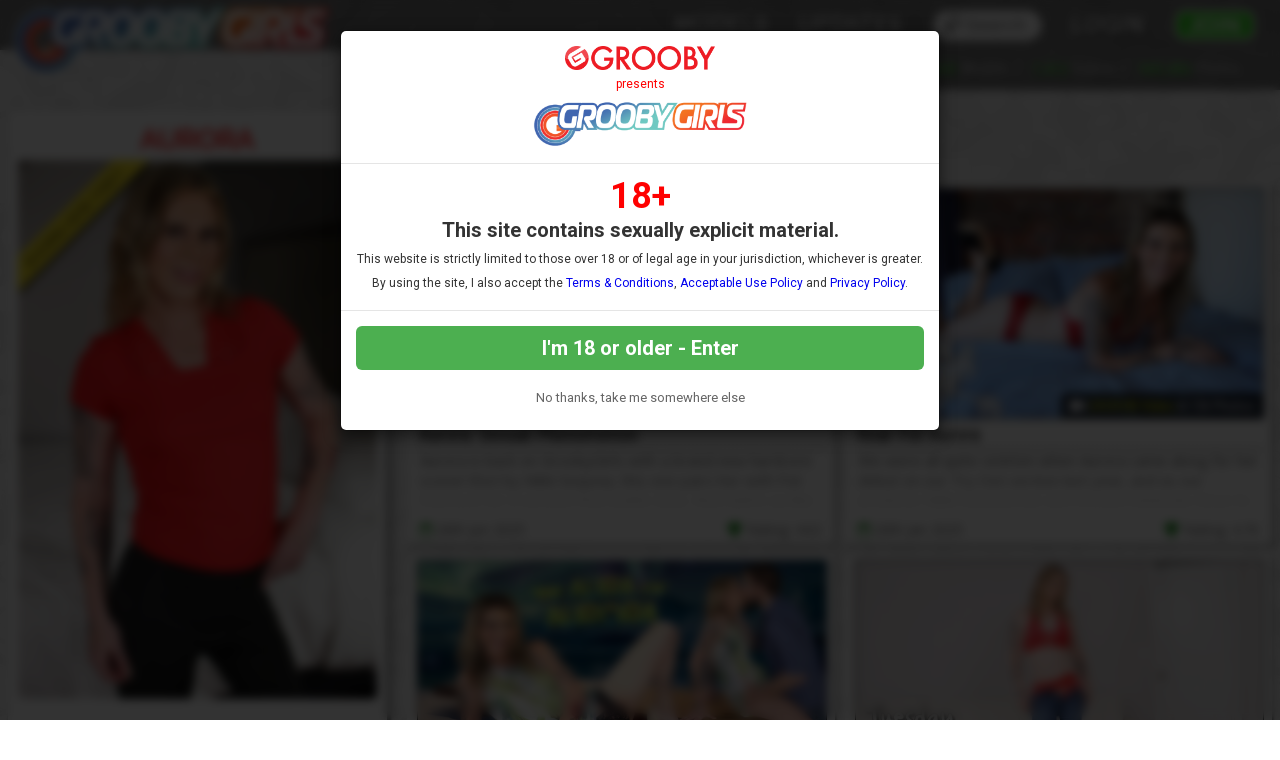

--- FILE ---
content_type: text/html; charset=UTF-8
request_url: https://www.groobygirls.com/tour/models/Aurora.html
body_size: 48643
content:


<!DOCTYPE html>
<!--[if lt IE 7 ]><html class="ie ie6" lang="en"> <![endif]-->
<!--[if IE 7 ]><html class="ie ie7" lang="en"> <![endif]-->
<!--[if IE 8 ]><html class="ie ie8" lang="en"> <![endif]-->
<!--[if (gte IE 9)|!(IE)]><!--><html lang="en"> <!--<![endif]-->
<head>
		<base href="https://www.groobygirls.com/tour/" />
		
	<meta charset="utf-8">
	<meta http-equiv="X-UA-Compatible" content="IE=edge,chrome=1">
	<meta name="RATING" content="RTA-5042-1996-1400-1577-RTA" />

	
		<TITLE>Grooby Girls: Aurora</TITLE>
	
	<link rel="canonical" href="https://www.groobygirls.com/tour/models/Aurora.html" />

	
		
	<meta name="robots" content="noodp" />
	<meta name="author" content="Grooby Girls">

	<!--[if lt IE 9]><script src="https://cdnjs.cloudflare.com/ajax/libs/html5shiv/3.7.3/html5shiv.min.js"></script><![endif]-->

	<!-- Mobile -->
	<meta name="viewport" content="width=device-width, initial-scale=1, maximum-scale=1">
	<meta name="apple-mobile-web-app-capable" content="yes" />
	<meta name="apple-mobile-web-app-status-bar-style" content="black-translucent" />

	<!-- Custom Fonts -->
	<link href='//fonts.googleapis.com/css?family=Roboto:300,400,500,700' rel='stylesheet' type='text/css'>
	<link href='//fonts.googleapis.com/css?family=Roboto+Condensed:300,400,700' rel='stylesheet' type='text/css'>
	<link href='//fonts.googleapis.com/css?family=Open+Sans:400,600,800' rel='stylesheet' type='text/css'>
	<link href="//fonts.googleapis.com/css?family=Raleway:400,500,600,700" rel="stylesheet">
	<link href="//fonts.googleapis.com/css?family=Open+Sans+Condensed:300,600,700,800" rel="stylesheet"> 
	<!--link rel="stylesheet" href="https://use.fontawesome.com/releases/v5.0.13/css/all.css" integrity="sha384-DNOHZ68U8hZfKXOrtjWvjxusGo9WQnrNx2sqG0tfsghAvtVlRW3tvkXWZh58N9jp" crossorigin="anonymous"-->
	<!--script src="https://use.fontawesome.com/dff6e8f65e.js"></script--> 	
	<script src="https://kit.fontawesome.com/7c91112f34.js" crossorigin="anonymous"></script>

	<!-- CSS -->
	<link rel="stylesheet" href="/tour/custom_assets/js/agecheck/bootstrap.css">
	<link href="//stackpath.bootstrapcdn.com/font-awesome/4.7.0/css/font-awesome.min.css" rel="stylesheet" integrity="sha384-wvfXpqpZZVQGK6TAh5PVlGOfQNHSoD2xbE+QkPxCAFlNEevoEH3Sl0sibVcOQVnN" crossorigin="anonymous">
	<link rel="stylesheet" href="custom_assets/css/style-test.css" />
	<link rel="stylesheet" href="custom_assets/css/media.css" />
	<link rel="stylesheet" href="custom_assets/js/slick/slick.css"/>
	<link rel="stylesheet" href="custom_assets/js/slick/slick-theme.css"/>
	<link rel="stylesheet" href="//global.grooby.com/css/global.css"/>

	<!-- Favicons -->
	<link rel="apple-touch-icon" sizes="180x180" href="/tour/custom_assets/favicon/apple-touch-icon.png">
	<link rel="icon" type="image/png" sizes="32x32" href="/tour/custom_assets/favicon/favicon-32x32.png">
	<link rel="icon" type="image/png" sizes="16x16" href="/tour/custom_assets/favicon/favicon-16x16.png">
	<link rel="manifest" href="/tour/custom_assets/favicon/site.webmanifest">
	<link rel="mask-icon" href="/tour/custom_assets/favicon/safari-pinned-tab.svg" color="#5bbad5">
	<link rel="shortcut icon" href="/tour/custom_assets/favicon/favicon.ico">
	<meta name="msapplication-TileColor" content="#ffffff">
	<meta name="msapplication-config" content="/tour/custom_assets/favicon/browserconfig.xml">
	<meta name="theme-color" content="#ffffff">



	<!-- jQuery Stuff -->
	<script src="//cdnjs.cloudflare.com/ajax/libs/modernizr/2.8.3/modernizr.min.js"></script><!--//modernizr-->
	<script src="//ajax.googleapis.com/ajax/libs/jquery/1.11.1/jquery.min.js"></script>
	<script src="/tour/custom_assets/js/agecheck/bootstrap.min.js"></script>
	<script src="//cdnjs.cloudflare.com/ajax/libs/jquery-migrate/1.2.1/jquery-migrate.min.js"></script><!--//jquery migrate-->
	<script src="custom_assets/js/slick/slick.min.js"></script>
	<script src="custom_assets/js/jquery.resmenu.min.js"></script>
	<script src="custom_assets/js/bjqs-1.3.min.js"></script>

	<!-- JQuery Include -->
	<script type="text/javascript" src="js/tourhelper.js"></script>

	<script src="js/mp4x/mediaelement-and-player.min.js"></script>
	<link rel="stylesheet" href="js/mp4x/mediaelementplayer.min.css" />

	<script type="text/javascript" src="js/jquery-ui.min.js"></script>
	<link rel="stylesheet" type="text/css" href="images/jqueryui/jquery-ui.min.css" />
	<!-- This includes the number of clicks that are allowed on the Tour -->
	<script>
				dayslimit =  1;
		maxClicks  = 200;
		
		//$(document).ready(function() { $(".fancybox").fancybox({"title": ""}); });
		
		var pl1_streamer = "stream.php"
		var pl1_type     = "http"

		var pl2_streamer = ""
		var pl2_type     = "video"
	</script>

	<script src="js/tour.js"></script>


	<script src="custom_assets/js/custom.js"></script><!--//custom jquery-->
	<!--[if lt IE 9]><script src="custom_assets/js/jq.respond.js"></script><![endif]--><!--//IE responsive web design-->
	
	

<meta name="twitter:card" content="summary">
<meta name="twitter:title" content="Grooby Girls - Aurora" />
<meta property="og:title" content="Grooby Girls - Aurora"/>




<meta name="twitter:card" content="summary">

<style>

#warningpopup { display:none; position:fixed; top:0; left:0; width:100%; height:100%; z-index:999999; text-align:center; }
#warningpopup a { text-decoration:none; color:#FFF; }
#warningpopup .warning-bg { display:block; width:100%; height:100%; background:#000; background:rgba(0,0,0,0.95); position:absolute; top:0; left:0; z-index:10; }
#warningpopup .warning-box { display:inline-block; width:700px; padding:20px; text-align:center; border:3px solid #222; background:#141414; color:#FFF; position:relative; z-index:100; margin-top:80px; }
#warningpopup .warning-box .warning-top-buttons { display:inline-block; width:100%; text-align:right; margin-bottom:20px; }
#warningpopup .warning-box .warning-top-buttons a { display:inline-block; padding:5px 10px; border-radius:5px; background:#141414; color:#FFF; margin-left:5px; }
#warningpopup .warning-box .warning-top-buttons a:hover { background:#444; }
#warningpopup .warning-box .warning-top-buttons a.active { color:#FFF; background:#65a616 url('[data-uri]'); }

#warningpopup .warning-box .warning-image { display:inline-block; width:100%; margin-bottom:10px; position:relative; z-index:5; }

#warningpopup .warning-box .warning-wrapper { display:inline-block; width:85%; margin:0 auto; }

#warningpopup .warning-box .warning-buttons { display:inline-block; width:100%; margin:15px 0; }
#warningpopup .warning-box .warning-buttons a { float:left; box-shadow:inset #FFF 0px 0px 1px; padding:10px 0px; min-width:45%; border-radius:5px; font-size:30px; font-weight:700; color:#FFF; margin-bottom:10px; }
#warningpopup .warning-box .warning-buttons a.btn-exit { min-width:25%; }
#warningpopup .warning-box .warning-buttons a:hover.btn-exit { background:#d41f22; color:#FFF; }
#warningpopup .warning-box .warning-buttons a.btn-enter { float:right; min-width:70%; color:#FFF; background:#65a616 url('[data-uri]'); }
#warningpopup .warning-box .warning-buttons a:hover.btn-enter { background:#65a616; color:#FFF; }

#warningpopup .warning-box .warning-title { display:inline-block; width:100%; margin-bottom:15px; font-size:25px; font-weight:300; line-height:100%; }
#warningpopup .warning-box .warning-title p { display:inline-block; width:100%; margin:0; }
#warningpopup .warning-box .warning-title small { font-size:14px; }
#warningpopup .warning-box .warning-title .red { color:#d41f22; font-weight:700; }

#warningpopup .warning-box .warning-msg { display:inline-block; width:100%; }
#warningpopup .warning-box .warning-msg textarea { float:none; display:block; width:100%; height:240px; padding:10px; border:1px solid #555; background:#000; color:#cecece; font-size:16px; box-sizing:border-box; }

@media only screen and (max-width: 959px) {
	#warningpopup .warning-box { width:75%; }
}

@media only screen and (max-width: 767px) {
	#warningpopup .warning-box { padding:5px; margin-top:2%;}
	#warningpopup .warning-box .warning-title { font-size:18px; }
	#warningpopup .warning-box .warning-buttons a { font-size:20px; }
	#warningpopup .warning-box .warning-buttons a.btn-enter { float:left; min-width:49%; }
	#warningpopup .warning-box .warning-buttons a.btn-exit { float:right; min-width:49%; }
	#warningpopup .warning-box .warning-msg textarea { height:80px; font-size:12px; }
	#warningpopup .warning-box .warning-msg a { font-size:12px; }
}

@media only screen and (max-width: 479px) {
	#warningpopup .warning-box { width:90%; margin-top:5%; }
	#warningpopup .warning-box .warning-wrapper { width:95%; }
	#warningpopup .warning-box .warning-title { font-size:16.5px; }
	#warningpopup .warning-box .warning-buttons a.btn-enter { float:left; min-width:100%; }
	#warningpopup .warning-box .warning-buttons a.btn-exit { float:right; min-width:100%; }
	#warningpopup .warning-box .warning-msg textarea { height:120px; font-size:12px; }
}
</style>




	<!-- RESPONSIVE TOP HEADER -->
	<script>
	$(function() {
		$(window).scroll(function() {
			var scroll = $(window).scrollTop();
	 
			if (scroll >= 500) {
				$(".tournav").addClass('smaller');
			} else {
				$(".tournav").removeClass("smaller");
			}
		});
	});
	</script>



	<!-- SHOW STICKY JOIN -->
	<script>
	$(function(){
		$(window).scroll(function() { 
			if ($(this).scrollTop() > 500) { 
				$(".sticky_join:hidden").css('visibility','visible');   
				$(".sticky_join:hidden").fadeIn('slow');  
			} 
			else {	 
				$(".sticky_join:visible").fadeOut("slow"); 
			}  
		});
	});
	</script>


	<!-- GOOGLE ANALYTICS TRACKING CODE -->
	<!-- Global site tag (gtag.js) - Google Analytics -->
	<script async src="https://www.googletagmanager.com/gtag/js?id=UA-10368037-13"></script>
	<script>
	  window.dataLayer = window.dataLayer || [];
	  function gtag(){dataLayer.push(arguments);}
	  gtag('js', new Date());
	
	  gtag('config', 'UA-10368037-13', {
		'cookie_domain': 'groobygirls.com',});
	</script>
	<!-- END GOOGLE ANALYTICS -->


	<!-- RABBITS IFRAME CODE -->
	<script>
	    (function () {
	        var rpil = document.createElement("script");
	        rpil.async = true;
	        rpil.type = "text/javascript";
	        rpil.src = "https://www.rabitsfan.com/embed/src/embed.min.js"; 
	        var node = document.getElementsByTagName("script")[0];
	        node.parentNode.insertBefore(rpil, node);
	    })();
	</script>
	<!-- END RABBITS IFRAME -->


	<!-- HARPOON MAILING -->
	<script async="async" src="https://mm-uxrv.com/js/mm_ba0fe191-11f1-4df9-a1c6-19d8c28ccc63-23118882.js"></script>
	<!-- END HARPOON -->





</head>

<body id="tour_nomargin">

<!--[if lt IE 7]><p class="chromeframe">You are using an <strong>outdated</strong> browser. Please <a href="http://browsehappy.com/">upgrade your browser</a> or <a href="http://www.google.com/chromeframe/?redirect=true">activate Google Chrome Frame</a> to improve your experience.</p><![endif]-->

<!--

<script>
//Jquery Cookie:
!function(a){var b=!1;if("function"==typeof define&&define.amd&&(define(a),b=!0),"object"==typeof exports&&(module.exports=a(),b=!0),!b){var c=window.Cookies,d=window.Cookies=a();d.noConflict=function(){return window.Cookies=c,d}}}(function(){function a(){for(var a=0,b={};a<arguments.length;a++){var c=arguments[a];for(var d in c)b[d]=c[d]}return b}function b(c){function d(b,e,f){var g;if("undefined"!=typeof document){if(arguments.length>1){if(f=a({path:"/"},d.defaults,f),"number"==typeof f.expires){var h=new Date;h.setMilliseconds(h.getMilliseconds()+864e5*f.expires),f.expires=h}try{g=JSON.stringify(e),/^[\{\[]/.test(g)&&(e=g)}catch(a){}return e=c.write?c.write(e,b):encodeURIComponent(String(e)).replace(/%(23|24|26|2B|3A|3C|3E|3D|2F|3F|40|5B|5D|5E|60|7B|7D|7C)/g,decodeURIComponent),b=encodeURIComponent(String(b)),b=b.replace(/%(23|24|26|2B|5E|60|7C)/g,decodeURIComponent),b=b.replace(/[\(\)]/g,escape),document.cookie=[b,"=",e,f.expires?"; expires="+f.expires.toUTCString():"",f.path?"; path="+f.path:"",f.domain?"; domain="+f.domain:"",f.secure?"; secure":""].join("")}b||(g={});for(var i=document.cookie?document.cookie.split("; "):[],j=/(%[0-9A-Z]{2})+/g,k=0;k<i.length;k++){var l=i[k].split("="),m=l.slice(1).join("=");'"'===m.charAt(0)&&(m=m.slice(1,-1));try{var n=l[0].replace(j,decodeURIComponent);if(m=c.read?c.read(m,n):c(m,n)||m.replace(j,decodeURIComponent),this.json)try{m=JSON.parse(m)}catch(a){}if(b===n){g=m;break}b||(g[n]=m)}catch(a){}}return g}}return d.set=d,d.get=function(a){return d.call(d,a)},d.getJSON=function(){return d.apply({json:!0},[].slice.call(arguments))},d.defaults={},d.remove=function(b,c){d(b,"",a(c,{expires:-1}))},d.withConverter=b,d}return b(function(){})});

jQuery(function($) {
	var warningpopup_cookie = 'warn';
	var check_cookie_value = Cookies.get(warningpopup_cookie);

	$(document).on('click', 'a.btn-enter', function (e) {
		e.preventDefault();
		$('#warningpopup').fadeOut(500, function() { $('#warningpopup').remove(); } );
		
		Cookies.set(warningpopup_cookie, 'true', { expires: 30 });
	});
	
	if (check_cookie_value === undefined || check_cookie_value === null) {
		$('#warningpopup').show();
	} else {
		$('#warningpopup').remove();
	}
});
</script>
<div id="warningpopup">
	<div class="warning-bg"></div>

	<div class="warning-box">

		<div class="warning-wrapper">
			<div class="warning-title">
				<p>
					<span class="red">WARNING -</span> This site is for adults only!				</p>
				<small>This web site contains sexually explicit material:</small>
			</div>

			<div class="warning-msg">
				<textarea>This website contains sexually explicit material, and is for adult viewing only. If you are under the age of 18, please click the "Not 18 Exit" button below. By clicking the "Enter" button, you agree that you are at least 18 years of age, you are of legal age in your area to view sexually explicit material, you will not expose the contents of this web site to minors, you are wholly liable for any legal ramifications that may arise from your viewing or downloading material from this website, and you will subject yourself to the jurisdiction of the State of California should any dispute arise between yourself and the operators of this website.</textarea>
			</div>

			<div class="warning-buttons">
				<a href="#enter" class="btn-enter">I AGREE - ENTER</a>
				<a href="https://www.google.com/" class="btn-exit">EXIT</a>
			</div>

			<div class="warning-msg">
				<a href="http://www.groobygirls.com/compliance/compliance.html">18 U.S.C 2257 Record-Keeping Requirements Compliance Statement </a>			</div>
		</div>
	</div>
</div>

-->





<!-- LOADS AGE CHECK ON PAGE LOAD -->

<script type="text/javascript">

    $(document).ready(function() {
		$('#myModal').modal('show');
	});

</script>




<!-- SETS COOKIE -->

<script type="text/javascript">

function setCookie(cname, cvalue, exdays) {

        var d = new Date();

        d.setTime(d.getTime() + (exdays*24*60*60*1000));

        var expires = "expires="+d.toUTCString();

        document.cookie = cname + "=" + cvalue + "; " + expires +";path=/";

    }

</script>





<style type="text/css">

.decline a {
	font-family: "Roboto", sans-serif !important;
	text-align: center;
	color: #666;
	font-size: 13px;
	margin-bottom: 10px;
	margin-top: 20px;
	display: block;
}

.decline a:hover {
	color: #000;
}



.modal-backdrop{

   backdrop-filter: blur(5px);

   background-color: rgba(0,0,0,0.8);

   grayscale

}



.modal-backdrop.in{

   opacity: 1 !important;

}



.modal-header img {

	display: block;

	margin: 0 auto;

	text-align: center;

}

.modal-header span {

	font-size: 12px;

	font-family: "Roboto", sans-serif !important;

	text-align: center;

	display: block;

	padding: 7px 0;

	color: #f00;

}







.modal-body {

	font-family: "Roboto", sans-serif !important;

	text-align: center;

	color: #333;

}



.modal-body p.eighteen {

	font-size: 36px;

	line-height: 24px;

	color: #f00;

	font-weight: bold;

}



.modal-body p {

	font-size: 20px;

	padding: 5px 0;

}



.modal-body p.smaller {

	font-size: 12px;

}



.modal-btn {

	font-family: "Roboto", sans-serif !important;

	font-weight: bold;

	padding: 10px;

	width: 100%;

	background: #4CAF50;

	font-size: 20px;

	color: #fff;

	border: none;

	border-radius: 6px;

}



.modal-btn:hover {

	background: #008000;

}





</style>







<!-- Modal -->

<div class="modal fade" id="myModal" tabindex="-1" role="dialog" aria-labelledby="exampleModalLabel" aria-hidden="true" data-backdrop="static" data-keyboard="false">

  <div class="modal-dialog" role="document">

    <div class="modal-content">

      <div class="modal-header">

        <img src="https://grooby.com/compliance/grooby-logo.png" style="max-width: 150px">

		<span>presents</span>

		<img src="/tour/custom_assets/images/logo.png" style="max-width: 220px">

      </div>

      <div class="modal-body">





<p class="eighteen">18+</span>

<p><b>This site contains sexually explicit material.</b></p>

<p class="smaller">This website is strictly limited to those over 18 or of legal age in your jurisdiction, whichever is greater.</p>

<p class="smaller">By using the site, I also accept the <a href="/compliance/terms.html" target="_blank">Terms & Conditions</a>, <a href="https://grooby.com/compliance/acceptable-use.php" target="_blank">Acceptable Use Policy</a> and <a href="/compliance/privacypolicy.php?site=Grooby Girls" target="_blank">Privacy Policy</a>.</p>

      </div>

      <div class="modal-footer">

        <button type="button" class="modal-btn" onclick="setCookie('agechecked', 'yes', 90)" data-dismiss="modal">I'm 18 or older - Enter</button>

		<div class="decline"><a href="https://www.google.com">No thanks, take me somewhere else</a></div>

      </div>

    </div>

  </div>

</div>




<!--Header-->
<div class="tournav">
	<div class="container clearfix">
		<h1 id="logo"><a href="https://www.groobygirls.com/tour/"><img src="custom_assets/images/logo.png" alt="Grooby Girls"></a></h1>
		<nav>
			<li><a href="https://www.groobygirls.com/tour/models/1/latest/" >Models </a></li>

					<li class="dropdown">
					  <a href="https://www.groobygirls.com/tour/categories/movies/1/latest/">
						Updates					  </a>
					  <ul class="dropdown-menu">
						  <a href="https://www.groobygirls.com/tour/categories/movies/1/latest/"><li>All Scenes</li></a>
						  <a href="categories/shoot-solo/1/latest/"><li>Solo Scenes</li></a>
						  <a href="categories/hardcore-all/1/latest/"><li>Hardcore Scenes</li></a>
					  </ul>
					</li>


			<li class="toursearch"><div class="menu_search_container"><script>
$().ready(function(){
    $("#autosuggest").autocomplete({
      source: function(req, add){
		$.get('search_ajax.php?q=' + req.term, function(data) {

			arrStor = [];

			arrLabel = new Array();
			arrURL   = new Array();
			var arg= data.split("\n");

			for(var i=0; i < arg.length; i++){
				ix = arg[i].split("|");

				if (ix.length == 2){
					arrStor[arrStor.length] = {label:ix[0].trim(), value:ix[1].trim()}
				}

				if (arrStor.length >= 15) break;
			}

			add(arrStor);
		});
      },
      select: function( event, ui ) {
	    this.value = ui.item.value;
	    var form = $(this).parents('form:first').submit();
	  }
    });
});
</script>
<style>.ui-widget-content { z-index:999999 !important; }</style>

<!--This displays the Search Table-->
<div id="search_bar_new">

	<!--Start Search Form-->
	<form id="searchform" action="search.php" method="get">
		<div class="search_input_header">
			<input type="search" class="inputbox" id="autosuggest" autocomplete="off" class="input" name="qall" value="" placeholder="Search" />
					</div>
	</form>
	<!--End Search Form-->



</div></div></li>


			<li><a href="/members/">Login</a></li>

			<li><a href="https://join.groobygirls.com/signup/signup.php?nats=MC4wLjUuNS4wLjAuMC4wLjA&step=2" class="join">Join</a></li>

		</nav>
	</div>

	<!-- SlickNav Responsive Menu -->
	<link rel="stylesheet" href="/tour/custom_assets/js/slicknav/dist/slicknav.css">
	<script src="/tour/custom_assets/js/slicknav/jquery.slicknav.js"></script>
	<script type="text/javascript">
	$(document).ready(function(){
		$('#menu').slicknav();

		$('.slicknav_menu').prepend('<a href="index.php"><img class="slicknavlogo" src="/tour/custom_assets/images/logo.png" alt="Grooby Girls" /></a>');
		
		$('.slicknav_menu').append('<a href="https://join.groobygirls.com/signup/signup.php?nats=MC4wLjUuNS4wLjAuMC4wLjA&step=2" class="join mobile_join">Join</a>');
		
		// Hide the Join button on hamburger menu click
        $('.slicknav_btn').on('click', function() {
            $('.mobile_join').toggle(); // Toggles the visibility of the button
        });
	});
	</script>
	<!-- slicknav -->

	<ul id="menu">
		<li><a href="https://www.groobygirls.com/tour/models/1/latest/" >Models </a></li>
					<li><a href="https://www.groobygirls.com/tour/categories/movies/1/latest/" >Updates </a></li>
				<li><a href="/members/">Login</a></li>
		<li><a href="https://join.groobygirls.com/signup/signup.php?nats=MC4wLjUuNS4wLjAuMC4wLjA&step=2" class="join">Join</a></li>
		<li class="toursearch"><div class="menu_search_container"><script>
	$().ready(function(){
		$("#autosuggest").autocomplete({
		  source: function(req, add){
			$.get('search_ajax.php?q=' + req.term, function(data) {
	
				arrStor = [];
	
				arrLabel = new Array();
				arrURL   = new Array();
				var arg= data.split("\n");
	
				for(var i=0; i < arg.length; i++){
					ix = arg[i].split("|");
	
					if (ix.length == 2){
						arrStor[arrStor.length] = {label:ix[0].trim(), value:ix[1].trim()}
					}
	
					if (arrStor.length >= 15) break;
				}
	
				add(arrStor);
			});
		  },
		  select: function( event, ui ) {
			this.value = ui.item.value;
			var form = $(this).parents('form:first').submit();
		  }
		});
	});
</script>

<!-- Include Font Awesome -->
<link rel="stylesheet" href="https://cdnjs.cloudflare.com/ajax/libs/font-awesome/6.0.0-beta3/css/all.min.css">

<style>
    .search_input_header_mobile input[type="search"]::-webkit-search-cancel-button {
        -webkit-appearance: none;
        appearance: none;
    }

    .search_input_header_mobile {
        text-align: center;
        position: relative;
    }

    .search_input_header_mobile .inputbox_mobile {
        border-radius: 1rem;
        padding: 5px 10px;
        width: 70%;
        border: 2px solid #ddd;
        font-size: 16px;
        margin: 3% 0;
    }

    .search_input_header_mobile .search_button_header {
        position: absolute;
        right: 17%;
        top: 50%;
        transform: translateY(-50%);
        background: none;
        border: none;
        cursor: pointer;
    }

    .search_input_header_mobile .search_button_header i {
        font-size: 20px;
        color: #888; 
    }
</style>

<!--This displays the Search Table-->
<div id="search_bar_mobile">
    <!--Start Search Form-->
    <form id="searchform" action="search.php" method="get">
        <div class="search_input_header_mobile">
            <input type="search" class="inputbox_mobile" id="autosuggest" autocomplete="off" name="qall" value="" placeholder="Search..." />
            <div class="search_button_header">
                <i class="fa fa-search"></i>
            </div>
        </div>
    </form>
    <!--End Search Form-->
</div>
</div></li>

	</ul>
	<!-- end slicknav -->
</div>




<div class="tagline_container">


	<div class="tagline">

	<div class="tagline_text"></div>


		<div class="tagline_stats">
			<b>2,441</b><span> Models</span>&nbsp;&nbsp;|&nbsp;&nbsp;
			<b>7,412</b><span> Videos</span>&nbsp;&nbsp;|&nbsp;&nbsp;
			<b>969,486</b><span> Photos</span>
		</div>

	</div><!-- tagline -->

</div><!-- container -->



<div style="clear:both"></div>

<a href="http://join.groobygirls.com/signup/signup.php?nats=MC4wLjUuNS4wLjAuMC4wLjA&step=2">

	<div class="sticky_join">

	
	<div class="header"><h2>Join Now!</h2></div>
	<div class="types">We accept Credit Cards, Bitcoin &amp; Paypal!</div>
	
	<div class="card_container">
		<img src="custom_assets/images/visa.png">
		<img src="custom_assets/images/mastercard.png">
		<img src="custom_assets/images/paypal.png">
		<!--img src="custom_assets/images/giftcard.png"-->
		<img src="custom_assets/images/bitcoin.png">
	</div><!-- card_container -->
	
	</div><!-- sticky join -->
</a>


	<div class="pattern_span">
		<div class="lightblue_container clearfix">


			<div class="bodybox clear">


			<div class="model_profile_page">
		


			<div class="model_profile_outer clear">





			<div class="model_profile clear">

					<h3 class="modelname">Aurora</h3>

			
				<!-- Model Thumbnail -->
				<div class="model_photo" style="position: relative">
										<div class="shownherefirst">
						<img src="custom_assets/images/shown_first_here.png" alt="Shown First Here" style="border:0px">
					</div>
					
					
										
<img id="set-target-4544" width="490" height="735" alt="Aurora" class="model_bio_thumb stdimage thumbs target" src0_1x="/tour/content//contentthumbs/93/38/9338-set-1x.jpg" src0_2x="/tour/content//contentthumbs/93/38/9338-set-2x.jpg" src0_3x="/tour/content//contentthumbs/93/38/9338-set-3x.jpg" cnt="1" v="0" />				</div><!-- model_photo -->

				<!-- Model Details -->
				<div class="model_details clear">

					


					<div id="bio">
						<ul>

												<li>I am a petite 5'6, 120lb transitioning goddess enjoying what life has to offer, and enjoying exploring my new sexual prowess. I enjoy crafting, using my mind to build whatever my heart desire.<br/><br/>Stay active, I'm physically fit, enjoy going to the gym, and playing my own music via guitar, and piano.</li>						</ul>


<ul>

										<li><b>Location:</b> North Carolina</li>

					<li><b>Birthday:</b> 21st July</li>																																																												

					<!-- Social Networks -->

													<a class="twitter" href="https://join.groobygirls.com/signup/signup.php?nats=MC4wLjUuNS4wLjAuMC4wLjA&amp;step=2"><b><i class="fa-brands fa-x-twitter"></i></b> For Members Only</a>																												
					<!-- END Social Networks -->

					</div><!-- bio -->

					

					
						<div class="alsofeatured awards" style="margin-top: 20px;">
												  	</div>
					  

					</div><!-- bio -->


				</div><!-- model_details -->

			</div><!-- model_profile -->
			</div><!-- model_profile_outer -->



			<!-- SETS AREA -->
			
			<div class="profile_videoarea">

																																									

						<div class="blocktitle clear">
				<h3>Aurora's Scenes</h3>
			</div>
			

						<div class="videos clear">
												

<div class="sexyvideo">
	<div class="videoblock">
		<span><i class='fas fa-video'></i> <div style='color: #ff0; display:inline'>29:18&nbsp;HD&nbsp;Video</div> & 210&nbsp;Photos</span>

				<div class="modelname">
			<a href="https://www.groobygirls.com/tour/models/Aurora.html"><span class="text-center">Aurora</span></a>		</div>


		<div class="videohere" style="position: relative;">

			<a href="https://www.groobygirls.com/tour/trailers/Aurora-Sexual-Phenomenon.html" title="Aurora: Sexual Phenomenon">

			
				
			
			
			
			
			
			
			






<img id="set-target-11222" width="937" height="527" alt="Aurora: Sexual Phenomenon" class="mainThumb thumbs stdimage" src="/tour/content//contentthumbs/70/19/257019-1x.jpg" src0_1x="/tour/content//contentthumbs/70/19/257019-1x.jpg" src0_1x_width="937" src0_2x="/tour/content//contentthumbs/70/19/257019-2x.jpg" src0_3x="/tour/content//contentthumbs/70/19/257019-3x.jpg" src0_4x="/tour/content//contentthumbs/70/19/257019-4x.jpg" cnt="1" v="0" />








			</a>
		</div>

	</div>

	<h4><a href="https://www.groobygirls.com/tour/trailers/Aurora-Sexual-Phenomenon.html" title="Aurora: Sexual Phenomenon">Aurora: Sexual Phenomenon</a></h4>
<!-- ends epochtime -->
	
	<p class="photodesc">Aurora is back on GroobyGirls with a brand new hardcore scene! Shot by Nikki Sequoia, this one pairs her with Pat Stacxxxs for a session that builds slow, then lights up like an aurora - bright, wild,...</p>


		<p class="dateadded"><i class='far fa-calendar' style="color: #008000"></i> 26th Jun 2025</p>

							<ul><p><i class="fa fa-trophy" aria-hidden="true" style="color: #008000"></i> Rating: 4.62</p></ul>
		</div><!--//frontpage_sexyvideo-->									

<div class="sexyvideo">
	<div class="videoblock">
		<span><i class='fas fa-video'></i> <div style='color: #ff0; display:inline'>24:04&nbsp;HD&nbsp;Video</div> & 136&nbsp;Photos</span>

				<div class="modelname">
			<a href="https://www.groobygirls.com/tour/models/Aurora.html"><span class="text-center">Aurora</span></a>		</div>


		<div class="videohere" style="position: relative;">

			<a href="https://www.groobygirls.com/tour/trailers/Roar-For-Aurora.html" title="Roar For Aurora">

						<div class="update_badge">
				<img src="/tour/custom_assets/images/cumshot-special.png" style="border:0px">
			</div>
			
				
			
			
			
			
			
			
			






<img id="set-target-11062" width="937" height="527" alt="Roar For Aurora" class="mainThumb thumbs stdimage" src="/tour/content//contentthumbs/44/67/254467-1x.jpg" src0_1x="/tour/content//contentthumbs/44/67/254467-1x.jpg" src0_1x_width="937" src0_2x="/tour/content//contentthumbs/44/67/254467-2x.jpg" src0_3x="/tour/content//contentthumbs/44/67/254467-3x.jpg" src0_4x="/tour/content//contentthumbs/44/67/254467-4x.jpg" cnt="1" v="0" />








			</a>
		</div>

	</div>

	<h4><a href="https://www.groobygirls.com/tour/trailers/Roar-For-Aurora.html" title="Roar For Aurora">Roar For Aurora</a></h4>
<!-- ends epochtime -->
	
	<p class="photodesc">We were all quite smitten when Aurora came along for her debut on our Try Out section last year, and as our producer Nikki Sequoia has just moved relatively close to her, we thought we'd get her back in...</p>


		<p class="dateadded"><i class='far fa-calendar' style="color: #008000"></i> 20th Jan 2025</p>

							<ul><p><i class="fa fa-trophy" aria-hidden="true" style="color: #008000"></i> Rating: 4.70</p></ul>
		</div><!--//frontpage_sexyvideo-->									

<div class="sexyvideo">
	<div class="videoblock">
		<span><i class='fas fa-video'></i> <div style='color: #ff0; display:inline'>27:56&nbsp;HD&nbsp;Video</div> & 153&nbsp;Photos</span>

				<div class="modelname">
			<a href="https://www.groobygirls.com/tour/models/Aurora.html"><span class="text-center">Aurora</span></a>		</div>


		<div class="videohere" style="position: relative;">

			<a href="https://www.groobygirls.com/tour/trailers/The-Aura-of-Aurora.html" title="The Aura of Aurora">

			
				
			
			
			
			
			
			
			






<img id="set-target-10994" width="937" height="527" alt="The Aura of Aurora" class="mainThumb thumbs stdimage" src="/tour/content//contentthumbs/32/62/253262-1x.jpg" src0_1x="/tour/content//contentthumbs/32/62/253262-1x.jpg" src0_1x_width="937" src0_2x="/tour/content//contentthumbs/32/62/253262-2x.jpg" src0_3x="/tour/content//contentthumbs/32/62/253262-3x.jpg" src0_4x="/tour/content//contentthumbs/32/62/253262-4x.jpg" cnt="1" v="0" />








			</a>
		</div>

	</div>

	<h4><a href="https://www.groobygirls.com/tour/trailers/The-Aura-of-Aurora.html" title="The Aura of Aurora">The Aura of Aurora</a></h4>
<!-- ends epochtime -->
	
	<p class="photodesc">We all liked Aurora when she debuted in the summer, when Omar was lucky enough to get her in for a shoot, but she's had a glow-up since then and Nikki is now based on the East Coast, and Aurora was one...</p>


		<p class="dateadded"><i class='far fa-calendar' style="color: #008000"></i> 14th Nov 2024</p>

							<ul><p><i class="fa fa-trophy" aria-hidden="true" style="color: #008000"></i> Rating: 4.88</p></ul>
		</div><!--//frontpage_sexyvideo-->									

<div class="sexyvideo">
	<div class="videoblock">
		<span><i class='fas fa-video'></i> <div style='color: #ff0; display:inline'>17:23&nbsp;HD&nbsp;Video</div> & 118&nbsp;Photos</span>

				<div class="modelname">
			<a href="https://www.groobygirls.com/tour/models/Aurora.html"><span class="text-center">Aurora</span></a>		</div>


		<div class="videohere" style="position: relative;">

			<a href="https://www.groobygirls.com/tour/trailers/Blue-Jean-Baby.html" title="Blue Jean Baby">

			
				
						<div class="update_badge">
				<img src="/tour/custom_assets/images/tryout.png" style="border:0px">
			</div>
			
			
			
			
			
			
			






<img id="set-target-10869" width="937" height="527" alt="Blue Jean Baby" class="mainThumb thumbs stdimage" src="/tour/content//contentthumbs/10/66/251066-1x.jpg" src0_1x="/tour/content//contentthumbs/10/66/251066-1x.jpg" src0_1x_width="937" src0_2x="/tour/content//contentthumbs/10/66/251066-2x.jpg" src0_3x="/tour/content//contentthumbs/10/66/251066-3x.jpg" src0_4x="/tour/content//contentthumbs/10/66/251066-4x.jpg" cnt="1" v="0" />








			</a>
		</div>

	</div>

	<h4><a href="https://www.groobygirls.com/tour/trailers/Blue-Jean-Baby.html" title="Blue Jean Baby">Blue Jean Baby</a></h4>
<!-- ends epochtime -->
	
	<p class="photodesc">Man, a girl in tight denims just works for me - and look how good those blue jeans look good hugging tight on Aurora's figure, running tight and straight on her shapely long legs and that sweet curved...</p>


		<p class="dateadded"><i class='far fa-calendar' style="color: #008000"></i> 16th Jul 2024</p>

							<ul><p><i class="fa fa-trophy" aria-hidden="true" style="color: #008000"></i> Rating: 4.71</p></ul>
		</div><!--//frontpage_sexyvideo-->									

<div class="sexyvideo">
	<div class="videoblock">
		<span><i class='fas fa-video'></i> <div style='color: #ff0; display:inline'>13:11&nbsp;HD&nbsp;Video</div> & 124&nbsp;Photos</span>

				<div class="modelname">
			<a href="https://www.groobygirls.com/tour/models/Aurora.html"><span class="text-center">Aurora</span></a>		</div>


		<div class="videohere" style="position: relative;">

			<a href="https://www.groobygirls.com/tour/trailers/Introducing-Aurora.html" title="Introducing Aurora">

			
				
						<div class="update_badge">
				<img src="/tour/custom_assets/images/tryout.png" style="border:0px">
			</div>
			
			
			
			
			
			
			






<img id="set-target-10855" width="937" height="527" alt="Introducing Aurora" class="mainThumb thumbs stdimage" src="/tour/content//contentthumbs/08/19/250819-1x.jpg" src0_1x="/tour/content//contentthumbs/08/19/250819-1x.jpg" src0_1x_width="937" src0_2x="/tour/content//contentthumbs/08/19/250819-2x.jpg" src0_3x="/tour/content//contentthumbs/08/19/250819-3x.jpg" src0_4x="/tour/content//contentthumbs/08/19/250819-4x.jpg" cnt="1" v="0" />








			</a>
		</div>

	</div>

	<h4><a href="https://www.groobygirls.com/tour/trailers/Introducing-Aurora.html" title="Introducing Aurora">Introducing Aurora</a></h4>
<!-- ends epochtime -->
	
	<p class="photodesc">5ft 6, slim and cute North Carolinian Aurora debuts today. This mid-30s girl, has a good look and for her first shoot showed lots of confidence and pep. 

I'm loving her choices in clothes for this set....</p>


		<p class="dateadded"><i class='far fa-calendar' style="color: #008000"></i> 2nd Jul 2024</p>

							<ul><p><i class="fa fa-trophy" aria-hidden="true" style="color: #008000"></i> Rating: 4.74</p></ul>
		</div><!--//frontpage_sexyvideo-->							</div><!--//videos-->

			<div style="clear:both"></div>

						</div><!-- model_profile_page -->
		</div>

	</div>
</div>


<div style="clear:both"></div>

<!--Footer-->
<div class="green_span">
	<div class="clear_container clearfix">
		<p class="join_now"><a href="https://join.groobygirls.com/signup/signup.php?nats=MC4wLjUuNS4wLjAuMC4wLjA&amp;step=2" style="color: #fff">Join Today - We Accept Credit Cards, Checks, Bitcoin and Paypal!</a></p>
	</div><!-- container -->
</div><!-- span -->

<!--Footer-->
<div class="footer_span">

<div class="rabbits">
	<br><center>
	<iframe src="about:blank" data-loc="www.rabitsfan.com/friends/4681-grooby30/717-grooby30.html" data-res="true" data-ref="false" id="rrAsync717" class="aoembed" frameborder="0" marginheight="0" marginwidth="0" scrolling="no" allowTransparency="true" style="margin: 0 auto"></iframe>
	<br></center>
</div>

<footer>
	<div class="copyrights">

		<div class="container clearfix">
			<!-- USE ACCORDION HEADER COLLAPSE ON BELOW LINKS -->
			<ul>

				<meta charset="UTF-8"><link href="https://media.campaigner.com/csb/app_themes/lightning/combobox.campformcombo.css" type="text/css" rel="stylesheet"><link href="https://media.campaigner.com/csb/app_themes/lightning/common/fonticons.css" type="text/css" rel="stylesheet">
    <form name="previewForm" method="post" action="https://secure.campaigner.com/CSB/Public/ProcessHostedForm.aspx" id="previewForm" enctype="multipart/form-data" target="_blank">

<style>

#EmailLabel {color: #fff}

.myButton {
	margin-top: 10px;
	background-color:#008000;
	border-radius:8px;
	border:1px solid #fff;
	display:inline-block;
	cursor:pointer;
	color:#ffffff;
	font-family:"Roboto", arial, sans-serif;
	letter-spacing: 0.05em;
	font-size:16px;
	font-weight:600;
	padding:7px 10px;
	text-decoration:none;
	text-shadow: 1px 1px 1px #000000;
}
.myButton:hover {
	background:linear-gradient(to bottom, #5cbf2a 5%, #44c767 100%);
	background-color:#5cbf2a;
}
.myButton:active {
	position:relative;
	top:1px;
}

</style>




<script type="text/javascript">
//<![cdata[
var theForm = document.forms['previewForm'];
if (!theForm) {
    theForm = document.previewForm;
}
function __doPostBack(eventTarget, eventArgument) {
    if (!theForm.onsubmit || (theForm.onsubmit() != false)) {
        theForm.__EVENTTARGET.value = eventTarget;
        theForm.__EVENTARGUMENT.value = eventArgument;
        theForm.submit();
    }
}
//]]>
</script>



<li class="email_form">



<span class="footer_title">Join Our <b>Newsletter</b> for Discounts and Offers!</span>

<div>

	<input type="hidden" name="__VIEWSTATEGENERATOR" id="__VIEWSTATEGENERATOR" value="5523BD75">
</div>
        <div id="previewWrapper"">
            
            
            
            <div id="LanguageDropdown" class="LanguageDropdown">
                    
            </div>

            <div id="formContainer" class="formContainer">

                <div id="SignupFormPreview" class="SignupFormPreview">



<div style="display: table-cell; vertical-align: middle; width: 50px">
<span id="EmailLabel" class="SignupFormPreview">Email:&nbsp;</span>
</div>

<div style="display: table-cell; vertical-align: middle;">
<input name="70115" type="text" maxlength="4000" id="70115" class="required email" contactattributeid="70115" style="width:200px;">
</div>

<div style="clear:both"></div>


<div style="display: inline-block; float: left; width: 50px">&nbsp;</div>      


<div style="display: inline-block; float: left: width: 100px">               
<div id="FooterPreview" class="SignupFormPreview" style="padding-left: 10px;text-align:left; font-size:14px; color:black; font-family:arial; font-weight:normal; text-align:left; font-style:bold; text-decoration:none;"></div>
<input type="submit" name="SubmitButton" value="Subscribe!" id="SubmitButton" class="myButton">
</div>

<div style="border-top: 1px dashed #ccc; max-width: 90%; margin-top: 20px"></div>


<div style="font-size: 13px; line-height: 15px; color: #ccc; padding-top: 10px; max-width: 90% ">You can Unsubscribe from our Newsletter at any time and we will <b>never</b> give out your email address.</div>

            </div>
        </div>


        <input type="hidden" name="FormInfo" id="FormInfo" value="da853cf9-bf9d-4575-836b-5c588f406f6a">
        <input type="hidden" name="AccId" id="AccId" value="g931">
    


</form>
<script src="https://secure.campaigner.com/CSB/Scripts/hostedform.min.js" type="text/javascript"></script>


</li>
				<li class="list">
					<span class="footer_title">Account &amp; Services</span>
					<ul>
						<li><a href="https://www.groobysupport.com/" target="_blank">Customer Support</a></li>
						<li><a href="https://join.groobygirls.com/signup/password.php?siteid=5">Forgot Password?</a></li>
						<li><a href="//grooby.com/compliance/terms.html" target="_blank">Terms &amp; Conditions</a></li>
						<li><a href="//grooby.com/compliance/refund.php" target="_blank">Refund Policy</a></li>
						<li><a href="//grooby.com/compliance/acceptable-use.php" target="_blank">Acceptable Use Policy</a></li>
						<li><a href="//grooby.com/compliance/privacypolicy.php" target="_blank">Privacy Policy</a></li>
						<li><a href="//grooby.com/compliance/spampolicy.html" target="_blank">Spam Policy</a></li>
						<li><a href="//grooby.com/compliance/anti-trafficking-policy.php" target="_blank">Anti-Trafficking Policy</a></li>
						<li><a href="//www.groobysupport.com/en/knowledgebase/article/age-verification-information" target="_blank">Age Verification Info</a>
						<li><a href="//grooby.com/compliance/complaint-procedure.php" target="_blank">Complaints Procedure</a></li>
					</ul>
				</li>

				<li class="list">
					<span class="footer_title">Join Us!</span>
					<ul>
						<li><a href="http://www.grooby.com/opportunities/" target="_blank">Models Wanted</a></li>
						<li><a href="http://www.grooby.com/opportunities/" target="_blank">Photographers</a></li>
						<li><a href="http://www.grooby.com/about/" target="_blank">About Grooby</a></li>
					</ul>
				</li>

				<li class="list">
					<span class="footer_title">Social</span>
					<ul>

						<li>
						<i style="color:#1DA1F2" class="fa-brands fa-square-twitter"></i>
						<a href="https://x.com/GroobyGirls" target="_blank" rel="noopener">Twitter</a>
						</li>

						<li>
						<i style="background: linear-gradient(135deg, #405DE6, #833AB4, #C13584, #FD1D1D, #F56040, #FCAF45, #FFDC80); -webkit-background-clip: text; -webkit-text-fill-color: transparent; display: inline-block;" class="fa-brands fa-instagram"></i>
						<a href="https://www.instagram.com/groobygirlsofficial/" target="_blank" rel="noopener">Instagram</a>
						</li>

						<li>
						<i style="color:#FF0000" class="fa-brands fa-youtube"></i>
						<a href="https://www.youtube.com/@GroobyGirlsOfficial" target="_blank" rel="noopener">YouTube</a>
						</li>

						<li>
						<i style="color:#000000" class="fa-brands fa-tiktok"></i>
						<a href="https://www.tiktok.com/@groobygirlsofficial" target="_blank" rel="noopener">TikTok</a>
						</li>

					</ul>
				</li>
			</ul>

			<div style="clear: both; border-bottom: 1px solid #fff;"></div>

			<div class="text-center">
				<br>
				<p><a href="//www.rtalabel.org" target="_blank"><img src="//global.grooby.com/images/rta-label.png"></a></p>
				<p style="padding: 5px; border-radius: 5px; background: rgba(0,0,0,0.3); display: inline-block;">Member of the <a href="https://www.freespeechcoalition.com" target="_blank">Free Speech Coalition</a></p>
				<p>
					<a href="http://www.groobygirls.com/compliance/compliance.html">18 U.S.C 2257 Record-Keeping Requirements Compliance Statement </a>					<br>
				</p>
				<p>
					&copy; GroobyGirls.com. All images on this site are original content or licensed material. We hold model releases and ID's for every model and are compliant to 18 USC U2257 Compliant. The records required by Section 2257 of Title 18, United States Code, with respect to this site, and all graphical materials associated therewith on which this label appears, are kept by the custodian of records:<br><img src="https://global.grooby.com/compliance/2257-white.png" alt="2257"><br>Any misuse, unauthorised use or copyright infringement of these images whatsoever will be met by criminal and civil litigations WITHOUT FAIL.				</p>
				<p style="display: inline-block; border: 1px solid #ccc; padding: 5px 10px">If you see content on this website that you believe should not be shown, please contact us directly at <a href="mailto:customerservice@grooby.com">customerservice@grooby.com</a> - we will handle all complaints in a serious and timely manner.</p>

				<div style="display: flex; justify-content: center; align-items: center; margin: 0 auto; max-width: 140px; border: 1px solid #666; border-radius: 6px; padding: 2px 5px; background: rgba(0,0,0,0.3);">
					<img src="//global.grooby.com/compliance/visa-logo.png" style="max-width: 50px; margin: 0 5px;">
					<img src="//global.grooby.com/compliance/mastercard-logo.png" style="max-width: 50px; margin: 0 5px;">
				</div>
                <br>
				
				<p>Grooby is our authorized reseller. Vendo is our authorized reseller. Epoch is our authorized reseller. Segpay is our authorized reseller.</p>
			</div>
		</div><!--//container-->
	</div><!--//copyrights-->
</footer>
</div><!--//footer_span-->
</body>
</html>

--- FILE ---
content_type: text/css
request_url: https://www.groobygirls.com/tour/custom_assets/css/style-test.css
body_size: 95325
content:
@import url("fonts.css");

img{ max-width:100%; height:auto; display:inline-block; vertical-align:top; }


article,aside,details,figcaption,figure,footer,header,hgroup,menu,nav,section {
display:block
}

body#tour_nomargin {
	margin: 0px 0px 0px 0px;
	padding: 0px;
	color:#fff;
	background: url(../images/bg-test.jpg) repeat #fff;
	font-family:'Open Sans', Arial, Helvetica, sans-serif;
}

body#tour {
	margin: 50px 0px 0px 0px;
	padding: 0px;
	color: #FFF;
	background: url(../images/bg-test.jpg) repeat #fff;
	font-family: 'Open Sans', Arial, Helvetica, sans-serif;
}

body {
	margin: 100px 0px 0px 0px;
	padding: 0px;
	color: #333;
	background: url(../images/bg-test.jpg) repeat #fff;
	font-family: 'Open Sans', Arial, Helvetica, sans-serif;
}

ol,ul {
list-style:none
}

blockquote,q {
quotes:none
}

img, fieldset {
border:none;
margin:0px;
padding:0px;
}

blockquote:before,blockquote:after,q:before,q:after {
content:none
}

table {
border-collapse:collapse;border-spacing:0
}

a {
text-decoration:none;
outline:none;
}



footer a  {
 color:#ccc;
}

footer a:hover  {
 color:#ff0;
}

h1,h2,h3,h4,h5,h6,ul,p,form,input {
margin:0px;
padding:0px;
outline:none
}

.clear:before,.clear:after {
content:" ";
display:table;
}

.clear:after {
clear:both;
}

.clear {
*zoom:1;
}

input[type="submit"] {
-webkit-appearance:none;
}

.centerwrap {
width:1011px;
margin:0 auto;
}

.f, .sexyvideo h4 a, .blocktitle a, footer a, a.clickhere, .topnav nav ul li a, .footernav nav ul li a, .banner_details p a, .banner_details h3 a, .sexyphoto, .model, .model h4 a, .viewmore a, .sexyphoto h4 a, .shemale_types p a, a.vote, .fullset a, .comment h3 a, .member_videoblock h3 span a, .video_photos a {
-webkit-transition: all 200ms ease-in;
-moz-transition: all 200ms ease-in;
-ms-transition: all 200ms ease-in;
-o-transition: all 200ms ease-in;transition: all 200ms ease-in;
}


/*********************/
/* COMMON PAGE SPANS */
/*********************/

.slider_span {
	width: 100%;
	margin: 0;
}

.black_span {
	width: 100%;
	background: url(../images/bg-test.jpg) repeat #fff;
	margin: 0;
}

.darkblue_span {
	width: 100%;
	background: #fff;
	margin: 0;
}

.white_span {
	width: 100%;
	background: #fff;
	margin: 0;
}

.orange_span {
	width: 100%;
	background: #3a61ad;
	margin: 0;
}

.green_span {
	width: 100%;
	background: #008000;
	margin: 0;
}

.greyfabric_span {
	width: 100%;
	background: url(../images/bg_fabric.png) top center #ddd;
	margin: 0;
}

.pattern_span {
	width: 100%;
	background: url(../images/bg-test.jpg) repeat #fff;
	margin: 0;
}

.grey_span {
	width: 100%;
	background: #3B3A3A;
	margin: 0;
}

.footer_span {
	width: 100%;
	background: #5e5e5e;
	margin: 0;
}	


/**************************/
/* COMMON PAGE CONTAINERS */
/**************************/

.clear_container {
	max-width: 1440px;
	margin: 0 auto;
}

.slider_container {
	max-width: 1920px;
	margin: 0 auto;
	overflow: hidden;
}

.lightblue_container {
	max-width: 1440px;
	margin: 0 auto;
}

/***************************/
/* COMMON PAGE COLOR BOXES */
/***************************/

li.color_box1 {
	background: url(../images/bg_fabric.png) top center #BCA665;
	vertical-align:top;
	width: 25%;
	min-height: 205px;
	text-align:
	center; display:
	inline-block;
	font-size: 16px;
	padding: 15px;
	-webkit-box-sizing: border-box;
	-moz-box-sizing: border-box;
	box-sizing: border-box;
}

li.color_box2 {
	background: url(../images/bg_fabric.png) top center #65B5BC;
	vertical-align:top;
	width: 25%;
	min-height: 205px;
	text-align:
	center; display:
	inline-block;
	font-size: 16px;
	padding: 15px;
	-webkit-box-sizing: border-box;
	-moz-box-sizing: border-box;
	box-sizing: border-box;
}

li.color_box3 {
	background: url(../images/bg_fabric.png) top center #BA7EA8;
	vertical-align:top;
	width: 25%;
	min-height: 205px;
	text-align:
	center; display:
	inline-block;
	font-size: 16px;
	padding: 15px;
	-webkit-box-sizing: border-box;
	-moz-box-sizing: border-box;
	box-sizing: border-box;
}

li.color_box4 {
	background: url(../images/bg_fabric.png) top center #65BC65;
	vertical-align:top;
	width: 25%;
	min-height: 205px;
	text-align:
	center; display:
	inline-block;
	font-size: 16px;
	padding: 15px;
	-webkit-box-sizing: border-box;
	-moz-box-sizing: border-box;
	box-sizing: border-box;
}



/***************/
 /* NAVIGATION */
/***************/

.js #menu {
	display:none;
}
	
.js .slicknav_menu {
	display:NONE;
}

.slicknav_menu a {
	color: #000 !important;
}

.slicknav_menu i {
	font-size: 0.9em;
	color: #f00;
}

/*************************/
/* TOUR RESPONSIVE  MENU */
/*************************/
.tournav {
    width: 100%;
    height: 50px;
    position: fixed;
    top: 0;
    left: 0;
	right: 0;
	margin: 0 auto;
    z-index: 999;
	background: rgba(0,0,0,0.5);
}

.tournav .container {
 	margin: 0 auto;
	width: 98%;
	max-width: 1920px;
}

.tagline_container {
	position: absolute;
	left: 50%;
	top: 50px;
	transform: translateX(-50%);
	width: 100%;
	max-width: 1920px;
	height: 40px;
	z-index: 99;
	display: flex;
	justify-content: flex-end; /* right-aligns .tagline_stats inside the box */
	align-items: center;
}

.tagline_stats {
	font-size: 16px;
	line-height: 40px;
	color: #fff;
	font-family: 'Roboto Condensed', Arial, sans-serif;
	font-weight: 400;
	padding: 0 40px 0 20px;
	text-shadow: 1px 1px 0 #000;
	background: rgba(0,0,0,0.5);
	border-bottom-left-radius: 10px;
}

.tagline_stats b {
	color: #86f17b;
}

.tournav h1#logo img {
    display: inline-block;
    height: 90px;
    float: left;
	z-index:999;
	position: fixed;
    margin-left:10px;
    -webkit-transition: all 0.3s;
    -moz-transition: all 0.3s;
    -ms-transition: all 0.3s;
    -o-transition: all 0.3s;
    transition: all 0.3s;
}

.tournav h1#logohomepage img {
    display: inline-block;
    height: 126px;
    float: left;
	z-index:999;
	position: fixed;
    margin-left:10px;
    -webkit-transition: all 0.3s;
    -moz-transition: all 0.3s;
    -ms-transition: all 0.3s;
    -o-transition: all 0.3s;
    transition: all 0.3s;
}

.tournav nav {
    display: inline-block;
    float: right;
    margin-right: 10px;
}

.tournav li {
	float: left;
	display: inline-block;
    margin: 0 15px;
    line-height: 50px;
}

.tournav nav a {
	font-family: 'Raleway', arial, sans-serif;
	text-transform: uppercase;
	font-weight: 800;
    color: #fff;
	text-shadow: 2px 2px #000;
    font-size: 28px;
    -webkit-transition: all 0.3s;
    -moz-transition: all 0.3s;
    -ms-transition: all 0.3s;
    -o-transition: all 0.3s;
    transition: all 0.3s;
}



@keyframes glow {
  0%,100%{ background: #3bd82a; }
  50%{ background: #299d1d; }
}

.tournav nav a.join {
    background: #008000;
	color: #fff;
	padding: 0px 12px;
	-webkit-border-radius: 10px;
	-moz-border-radius: 10px;
	border-radius: 10px;
	border: 2px solid #fff;
	text-shadow: none;
	animation:glow 2s ease-in-out infinite;
}

.tournav nav a:hover {
    color: #ff0;
}

.tournav nav a.join:hover {
	color: #ff0;
}


.tournav .dropdown {
	position: relative;
	display: inline-block;
	vertical-align: top;
	width: auto;
}

.tournav .dropdown-menu {
	display: none;
	position: absolute;
	top: 100%;
	left: 0;
	background-color: rgba(255,255,255,0.9);
	box-shadow: 0 8px 8px rgba(0,0,0,0.3);
	margin-top: 20px;
	list-style: none;
	min-width: max-content;
}

.tournav .dropdown:hover .dropdown-menu {
	display: block;
}

.tournav .dropdown-menu li {
	display: block;
	margin-left: 0px;
	padding: 12px 10px;
	line-height: 20px;
	font-size: 15px;
	border-bottom: 1px solid #000;
	width: 100%;
	box-sizing: border-box;
}

.tournav .dropdown-menu li:hover {
	background: rgba(0,0,0,0.5);
	color: #ff0;
}

.tournav .dropdown-menu a {
	text-shadow: none;
	font-weight: 600;
	display: block;
	width: 100%;
	color: black;
	text-decoration: none;
}
 
.tournav.smaller {
	height: 50px;
	border-bottom: 2px solid #666;
    -moz-transition: all 0.3s;
    -ms-transition: all 0.3s;
    -o-transition: all 0.3s;
    transition: all 0.3s;
	backdrop-filter: blur(3px);
	overflow: visible;
	//background: rgba(255,255,255,0.90);
}

.tournav.smaller h1#logo img, .tournav.smaller h1#logohomepage img {
	height: 70px;
	margin-top: 0px;
	z-index:999;
	position: fixed;
}

.tournav.smaller nav a {
	//color: #333;
	//text-shadow: 2px 2px #fff;
	font-size: 28px;
	line-height: 50px;
}

.tournav.smaller nav a:hover {
	//color: #538fb7;
}

.tournav.smaller nav a.join {
	border: 2px solid #333;
	color: #fff;
	text-shadow: 2px 2px #333;
}

.tournav.smaller nav a.join:hover {
	color: #ff0;
}


.tournav .menu_search_container {
	line-height: 50px;
}

.tournav input {
	outline: none;
}
.tournav input[type=search] {
	-webkit-appearance: textfield;
	-webkit-box-sizing: content-box;
	font-family: inherit;
	font-size: 100%;
}
.tournav input::-webkit-search-decoration,
.tournav input::-webkit-search-cancel-button {
	display: none; 
}

.tournav input[type=search] {
	background: #fff url(https://static.tumblr.com/ftv85bp/MIXmud4tx/search-icon.png) no-repeat 9px center;
	border: solid 1px #ccc;
	padding: 4px 10px 4px 32px;
	width: 65px;
	font-family: 'Quicksand', arial, sans-serif;
	font-size: 18px;
	font-weight: 600;
	-webkit-border-radius: 10em;
	-moz-border-radius: 10em;
	border-radius: 10em;
	-webkit-transition: all .5s;
	-moz-transition: all .5s;
	transition: all .5s;
}
.tournav input[type=search]:focus {
	width: 150px;
	background-color: #fff;
	border-color: #66CC75;
	-webkit-box-shadow: 0 0 5px rgba(109,207,246,.5);
	-moz-box-shadow: 0 0 5px rgba(109,207,246,.5);
	box-shadow: 0 0 5px rgba(109,207,246,.5);
}


.tournav input:-moz-placeholder {
	color: #999;
}
.tournav input::-webkit-input-placeholder {
	color: #999;
}






input[type=text], textarea {
  -webkit-transition: all 0.30s ease-in-out;
  -moz-transition: all 0.30s ease-in-out;
  -ms-transition: all 0.30s ease-in-out;
  -o-transition: all 0.30s ease-in-out;
  outline: none;
  padding: 3px 0px 3px 3px;
  margin: 5px 1px 3px 0px;
  border: 1px solid #DDDDDD;
}a
 
input[type=text]:focus, textarea:focus {
  box-shadow: 0 0 5px rgba(81, 203, 238, 1);
  padding: 3px 0px 3px 3px;
  margin: 5px 1px 3px 0px;
  border: 1px solid rgba(81, 203, 238, 1);
}




.bodyarea {
padding:0;
}



/**********************/
/* STICKY BOTTOM JOIN */
/**********************/

.sticky_join {
	font-family: "Roboto", sans-serif;
	visibility: hidden;
	z-index: 999;
	position: fixed;
	display: block;
	width: auto;
	height: auto;
	bottom: 0;
	right: 10px;
	padding-bottom: 5px;
	background: rgba(0,128,0,0.65);
	border-top: 2px solid #008000;
	border-left: 2px solid #008000;
	border-right: 2px solid #008000;
	text-align: center;
	border-radius: 6px 6px 0 0;
}

.sticky_join .header {
	background: rgba(0,128,0,0.8);
	display: block;
	border-radius: 6px 6px 0 0;
	height: auto;
	width: 100%;
}

.sticky_join .header h2 {
	text-transform: uppercase;
	padding: 5px;
	font-weight: bold;
	color: #fff;
	font-size: 16px;
	margin: 0;
}

.sticky_join .types {
	font-size: 13px;
	padding: 5px;
	color: #fff;
}

.sticky_join .card_container {
	padding: 0 5px;
}

.sticky_join img {
	max-width: 65px;
}

/***************/
/* TOUR SLIDER */
/***************/

.banner {
	position:relative;
}

ul.bjqs img {
	width: 100%;
	height: auto;
}

ul.bjqs {
	position:relative;
	list-style:none;
	padding:0;
	margin:0 auto;
	overflow:hidden;
	display:none;
}

li.bjqs-slide {
	position:absolute;
	display:none;
}



ul.bjqs-controls {
	list-style:none;
	margin:0;
	padding:0;
	z-index:9999;
}

ul.bjqs-controls.v-centered li a {
	position:absolute;
	width:55px;
	height:129px;
	text-indent:-9999px;
}

ul.bjqs-controls.v-centered li.bjqs-next a {
	right:0;
	background:url(../images/right_arrow.png) no-repeat;
}

ul.bjqs-controls.v-centered li.bjqs-prev a {
	left:0;
	background:url(../images/left_arrow.png) no-repeat;
}

ol.bjqs-markers {
	display:none
}

p.bjqs-caption {
	display:block;
	width:96%;
	margin:0;
	padding:2%;
	position:absolute;
	bottom:0;
}

.banner_details_outer {
	display: flex;
	justify-content: right;
	width: 100%;
	float: right;
}

.banner_details {
	background-size: 100% 100%;
	background: rgba(0,0,0,0.5);
	padding: 4px 8px;
    position: absolute;
	bottom:30px;
	z-index:10;
	border-top: 3px solid #000;
	border-bottom: 3px solid #000;
	border-left: 3px solid #000;
	border-top-left-radius: 10px;
	border-bottom-left-radius: 10px;
}

.banner_details h3 {
	font-family:'Poppins', Arial, Helvetica, sans-serif;
	font-size:24px;
	line-height: 40px;
	font-weight: 500;
	text-transform: uppercase;
}

.banner_details h3 a {
	color:#ff0;
	text-shadow:
   -1px -1px 0 #000,  
    1px -1px 0 #000,
    -1px 3px 0 #000,
     1px 3px 0 #000;
}

.banner_details h3 a:hover {
	color:#fff;
}

.banner_details p {
	font-family:'Poppins', Arial, Helvetica, sans-serif;
	font-size:18px;
	line-height:24px;
	color:#fff;
	padding-bottom:5px;
	font-weight: 400;
  text-shadow:
   -1px -1px 0 #000,  
    1px -1px 0 #000,
    -1px 2px 0 #000,
     1px 2px 0 #000;
}

.banner_details p a {
	color:#fff400;
	font-weight:400;
}

.banner_details p a:hover {
	color:#ff0000;
}


/*****************************/
/*** MODEL HEADSHOT SLIDER ***/
/*****************************/

.modelslider {
	margin: 10px auto;
	width: 90%;
}

.model-slider-item {
	border: 5px solid #fff;
	padding: 0;
	width: 90%;
	color: #000;
	padding-bottom: 10px;
	border-radius: 6px;
	margin: 0 auto;
}

a .model-slider-item {
	background: #fff;
}

a:hover .model-slider-item {
	background: #fcfac2;
}

.model-slider-item img {
	width: 100%;
}

.model-slider-item h2 {
	text-align: center;
	font-size: 20px;
	line-height: 16px;
	margin: 10px 0 5px 0;
}

.model-slider-item p {
	margin: 0 10px 0px 10px;
	line-height: 1.3em;
	font-size: 13px;
	font-family: 'Roboto', sans-serif;
	margin-top: 0;
    overflow: hidden;
	height: 3.9em;
}


.model-slider-item p.readmore {
	color: green;
	font-size: 15px;
	font-weight: bold;
	text-align: right;
	padding: 0 10px;
	margin: 0 10px 0px 10px;
	line-height: 1em;
	max-height: 1em;
}

@media only screen and (max-width:479px){

.model-slider-item {
	border: 3px solid #fff;
	border-radius: 3px;
}

.model-slider-item h2 {
	font-size: 14px;
	margin: 7px 0 2px 0;
}
.model-slider-item p {
	font-size: 12px;
	margin: 0 5px 0 5px;
}
.model-slider-item p.readmore {
	text-align: center;
	font-size: 14px;
	padding-top: 5px;
}

}
	

/*** END MODEL SLIDER ***/


.bodybox {
	padding:10px 8px;

}

p.startedhere {
	font-family: Open Sans; 
	font-size: 36px; 
	text-align: center; 
	text-transform: uppercase; 
	font-weight: 800
}

p.marketleader {
	font-family: Open Sans; 
	font-size: 17px; 
	text-align: center; 
	font-weight: 500;
	padding-bottom: 8px;
}
p.marketleader span {
	font-weight: 500;
	text-transform: uppercase; 
}

.welcomebox {
	padding:10px;
}

.welcome {
	width:100%;
	display: block;
}

.welcome p {
	font-family:'Open Sans', Arial, Helvetica, sans-serif;
	font-size:20px;
	width: 80%;
	margin: 0 auto;
	text-align: center;
	color:#666;
	line-height:28px;
	padding: 20px 0;
	border-bottom: 1px solid #666;
}

.welcome p b {
	font-weight: 600;
}

.reasons {
	width: 80%;
	margin: 20px auto;
	display: grid;
	grid-template-columns: repeat(6, 1fr);
	grid-auto-rows: minmax(min-content, max-content);
	grid-column-gap: 20px;
	grid-row-gap: 20px;
}

.reasons li {
	float: left;
	list-style: none;
	text-align: center;
}

.reasons p {
	text-transform: uppercase;
	font-size: 12px;
	color: #666;
}

.welcomebox a.join {
	color: #fff;
	text-align:center;
	font-family: 'Open Sans';
	font-size: 30px;
	display: inline-block;
	font-weight: 800;
	padding: 6px 16px 9px 22px;
	border: 4px solid #008000;
	margin: 10px 0;
	background: #008000;
	-webkit-border-radius: 20px;
	-moz-border-radius: 20px;
	border-radius: 20px;
	animation:glow 3s ease-in-out infinite;
}

.welcomebox a.join:hover {
	background: #fff;
	color: #008000;
}







.reviewbox {
	background: none;
	padding: 20px 0;
}

.tour_review {
	width: 31%;
	float: left;
	padding: 10px;
	color: #666;
}

.tour_review i {
	margin-left: 30px;
	color: #3B8DBD;
}

blockquote {
	margin: 10px 10px -10px 30px;
}

blockquote:before {
    display: block;
    font-size: 400%;
    content: "\201C"; 
    height: 1px;
    margin-left: -0.45em;
    position:relative;
    top:-20px;
}

blockquote2 {
	margin: 10px 0;
}

blockquote2:before {
    display: block;
    font-size: 200%;
    content: "\201C"; 
    height: 1px;
    margin-left: -0.45em;
    position:relative;
    top:-20px;
}

blockquote2:after {
    display: block;
    font-size: 200%;
    content: "\201D"; 
    height: 1px;
    margin-left: -0.45em;
    position:relative;
    top:-20px;
}


a.clickhere {
font-family:'Roboto Condensed';
font-size:30px;
text-decoration:none;
text-transform:uppercase;
color:#fcfbfb;
background-color:#1daf30;
padding:2px;
border-radius:15px;
-webkit-border-radius:15px;
display:block;
height:64px;
text-align:center;
letter-spacing:-0.01em;
margin-bottom:20px;
}

a:hover.clickhere {
background-color:#68D689;
text-decoration:none
}

/*a.mobile {
display:none;
}

*/
a.clickhere span {
	height:64px;
	line-height:60px;
	display:block;
	background:url(../images/whitebg.png) repeat-x;
	border-radius:15px 15px 0 0;
	-webkit-border-radius:15px 15px 0 0;
}

.videosblock h3 {
	color: #666;
}

a.hardcore_button {
	color: #fff !important;
	font-family: 'Open Sans'; 
	padding:0; 
	font-weight: 800; 
	font-size: 20px;
}

a.hardcore_button:hover {
	color: #ff0 !important;
}

.blocktitle {
	padding:14px 0;
	text-align:center;
	width: 100%;
	/*height: 26px;*/
	margin: 0 auto;
}

.blocktitle h3 {
	font-family:'Open Sans', arial, sans-serif;
	font-size:30px;
	font-weight: 800;
	color:#f00;
	text-transform: uppercase;
	vertical-align: middle;	
	line-height: 26px;
	display: inline-block;
	margin: 0 auto;
	text-align: center;
}

.pointer_left {
	background: url(../images/pointer_left.png) no-repeat;
	background-position: right center;
	background-size: contain;
	display: inline-block;
	text-align: center;
	width: 100px;
	margin-right: 15px;
	height: 26px;
}

.pointer_right {
	background: url(../images/pointer_right.png) no-repeat;
	background-position: left center;
	background-size: contain;
	display: inline-block;
	text-align: center;
	width: 100px;
	margin-left: 15px;
	height: 26px;
}

.sexyvideo .pointer_left {
	background-size: contain;
	width: 65px;
	margin-right: 1px;
	height: 3px;
	background:no-repeat;
}
.sexyvideo .pointer_right {
	background-size: contain;
	width: 65px;
	margin-left: 1px;
	height: 3px;
	background:no-repeat;
}

.blocktitle a {
	DISPLAY: none;
	font-family:'Roboto Condensed';
	font-size:24px;
	color:#fcfbfb;
	background-color:#20aa32;
	line-height:36px;
	padding:0 20px;
	text-transform:uppercase;
	letter-spacing:-0.01em;
	text-decoration:none;
	float:right;
}

.blocktitle a:hover {
	background-color:#147F34;
	color:#fff;
	text-decoration:none
}


p.join_now {
	font-family: Open Sans;
	font-size: 25px;
	text-align: center;
	text-transform: uppercase;
	font-weight: 800;
	padding: 6px 0
}


/***********************/
/** TOUR FRONTPAGE ENTRY **/
/***********************/

.frontpage_sexyvideo {
	background: #fff;
	border-radius:6px;
	-webkit-box-shadow: 2px 2px 2px 0px rgba(0,0,0,0.5);
	-moz-box-shadow: 2px 2px 2px 0px rgba(0,0,0,0.5);
	box-shadow: 2px 2px 2px 0px rgba(0,0,0,0.5);
	-webkit-border-radius:3px;
	padding: 10px;
	float:left;
}

.frontpage_sexyvideo h4 {
	font-family:'Roboto Condensed', Arial, Helvetica, sans-serif;
	font-size:20px;
	font-weight:normal;
	padding: 0px 0 2px 2px;
	border-bottom: 2px dotted #666;
	overflow: hidden;
	max-height: 25px;
}

.frontpage_sexyvideo h4 a {
	color:#000;
}

.frontpage_sexyvideo h4 a:hover {
	color:#000;
}

.frontpage_sexyvideo p {
	font-family:'Open Sans', Arial, Helvetica, sans-serif;
	font-size:14px;
	letter-spacing:-0.01em;
	color:#666;
	float:left;
	padding-left:3px;
	line-height:20px;
}

.frontpage_sexyvideo h6 {
	font-family:'Roboto Condensed', Arial, Helvetica, sans-serif;
	font-size:14px;
	letter-spacing:-0.01em;
	color:#666;
	float:left;
	padding-left:3px;
	line-height:20px;
	font-weight:normal
}

.frontpage_sexyvideo ul {
	padding-top: 10px;
	float:right;
}

.frontpage_sexyvideo ul li {
	float:left;
}

.frontpage_sexyvideo.last {
	margin-right:0px;
}
.frontpage_sexyvideo .modelname a {
	font-family: 'Raleway', sans serif;
	font-size: 26px;
	font-weight: 300;
	text-transform: uppercase;
	color: #f00;
}
.frontpage_sexyvideo img {
	margin-top: 10px;
}

.update_badge {
	z-index: 100;
	position: absolute;
	bottom: 1px;
	left: 1px
}

.update_badge img {
	max-width: 150px;
}

.updates_bio_page .update_badge {
	z-index: 100;
	position: absolute;
	bottom: 0px;
	left: 1px
}

.photosets .update_badge {
	DISPLAY: NONE;
}


/**************************/
/** MODEL FEATURES PANEL **/
/**************************/

.modelsblock {
	background: none;
	margin: 0 8px;
}

.tour_modelfeatures {
	min-height: 280px;
	background: url('../images/models-join-block.jpg') top right no-repeat;
	background-size: cover;
	padding: 10px 10px 0 10px;
	position: relative;
}

/************************/
/** MODEL TOUR SORTING **/
/************************/

.tour_modelsorting  {
	clear: both;
	width: 90%;
	display: block;
	margin-left: 15px;
}

.tour_modelsorting li {
	float: left;
	position: relative;
	list-style: none;
	margin: 0 3px;
}

.tour_modelsorting a  {
	  float: left; 
	  padding: 10px 30px; 
	  text-decoration: none;
	  color: #000;
	  font-size: 16px;
	  background: #83C6EA;
	  -webkit-border-top-left-radius: 15px;
	  -webkit-border-top-right-radius: 15px;
	  -moz-border-radius-topleft: 15px;
	  -moz-border-radius-topright: 15px;
	  border-top-left-radius: 15px;
	  border-top-right-radius: 15px; 
}

.tour_modelsorting a.active {
	background-color:#336884;
	color:#ff0;
	text-decoration:none
}


/*************************/
/** TOUR FEATURES PANEL **/
/*************************/

video#background { 
    position: fixed;
    top: 45%;
    left: 50%;
    min-width: 100%;
    min-height: 100%;
    width: auto;
    height: auto;
    z-index: -100;
    transform: translateX(-50%) translateY(-50%);
  	background-size: cover;
  	transition: 1s opacity;
}

.tour_features {
	min-height: 490px;
	background-size: cover;
	position: relative;
	font-family: "Roboto Condensed", Arial, Helvetica, sans-serif;
}

.tour_features .slide {
    z-index: 1;
    position: absolute;
    width: 100%;
    height: 100%;
    transition: opacity 2s ease-in-out;
    background-position: top center;
    background-repeat: no-repeat;
    background-attachment: fixed;
    opacity: 0;
}

.tour_features .slide.show {
    opacity: 1;
}

.tour_features_outer {
	width:100%;
	background-color:rgba(0,0,0,0.65);
	position: absolute;
	bottom:0;
	left: 0;
	width: 100%;
}

.tour_features_inner {
    padding: 0 10px;
    background-color:rgba(0,0,0,0.65);
    position: absolute;
    bottom: 0;
    left: 0;
    max-width: calc(100% - 20px);
    z-index: 2;
}

.tour_features h3 {
	text-transform: uppercase;
	border-bottom: 1px solid #fff;
	padding-bottom: 5px;
	margin-bottom: 5px;
}

.tour_features ul {
	display: grid;
	grid-template-columns: repeat(4, 1fr);
	gap: 30px;
	padding: 10px;
	margin: 0;
	list-style: none;
	width: 100%;
	box-sizing: border-box;
}

.tour_features li {
	font-family: "Open Sans", sans-serif;
	font-size: 14px;
	list-style-type: none;
	text-shadow: 2px 2px 0px rgba(0, 0, 0, 0.75);
}

.tour_features li b {
	font-weight: 600;
}

.tour_features li a {
	color: #ff0;
}

.tour_features li span {
	color: #f4a3c6;
	text-shadow: 2px 2px 0px rgba(0, 0, 0, 0.75);
}

p.features_title {
	font-family: 'Open Sans';
	font-size: 24px;
	font-weight: 800;
	border-bottom: 1px solid #fff;
	margin-bottom: 5px;
	padding-bottom: 10px;
}



/****************************/
/** TOUR - SOME OF OUR STARS **/
/****************************/

.some_of_our_stars {
	width: 80%;
	padding-left: 100px;
	margin: 0 auto;
	font-size: 18px;
	color: #666;
    -moz-column-count: 5;
    -moz-column-gap: 20px;
    -webkit-column-count: 5;
    -webkit-column-gap: 20px;
    column-count: 5;
    column-gap: 20px;
}

.some_of_our_stars a {
	color: #bc0000;
}
.some_of_our_stars a:hover {
	color: #f00;
}



/***************************/
/** CATEGORY LISTING PAGE **/
/***************************/

body#tour .pattern_span {
	padding-top: 30px;
}


.categorypage_button_container {
	text-align: center;
	width: 100%;
	clear: both;
	display: inline-block;
	margin: 20px 0 30px 0;
}

.category_button {
	display: block;
	float: left;
	padding: 0px 20px;
	margin: 10px;
	padding-bottom: 10px;
	width: calc(16.66% - 62px);
	border: 1px solid #666;
	text-transform: uppercase;
	min-height: 150px;
	display: flex;
	justify-content: center;
	align-items: flex-end;

}

a.category_button_text {
	color: #fff;
	font-size: 30px;
	font-family: "Roboto Condensed", sans-serif;
	font-weight: 600;
	line-height: 28px;
	text-shadow: 2px 2px #000;
}

.category_button_motm {
	background: linear-gradient(rgba(0, 0, 0, 0.40), rgba(0, 0, 0, 0.40)), url("/tour/custom_assets/images/category_button_motm.jpg") no-repeat;
	background-position: center center;
	background-size: auto 100%;
	transition: 1s;
}

.category_button_motm:hover {
	background: linear-gradient(rgba(0, 0, 0, 0.25), rgba(0, 0, 0, 0.25)), url("/tour/custom_assets/images/category_button_motm.jpg") no-repeat;
	background-position: center center;
	background-size: auto 110%;
}

.category_button_hardcore {
	background: linear-gradient(rgba(0, 0, 0, 0.40), rgba(0, 0, 0, 0.40)), url("/tour/custom_assets/images/category_button_hardcore.jpg") no-repeat;
	background-position: center center;
	background-size: auto 100%;
	transition: 1s;
}

.category_button_hardcore:hover {
	background: linear-gradient(rgba(0, 0, 0, 0.25), rgba(0, 0, 0, 0.25)), url("/tour/custom_assets/images/category_button_hardcore.jpg") no-repeat;
	background-position: center center;
	background-size: auto 110%;
}

.category_button_postop {
	background: linear-gradient(rgba(0, 0, 0, 0.40), rgba(0, 0, 0, 0.40)), url("/tour/custom_assets/images/category_button_postop.jpg") no-repeat;
	background-position: center center;
	background-size: auto 100%;
	transition: 1s;
}

.category_button_postop:hover {
	background: linear-gradient(rgba(0, 0, 0, 0.25), rgba(0, 0, 0, 0.25)), url("/tour/custom_assets/images/category_button_postop.jpg") no-repeat;
	background-position: center center;
	background-size: auto 110%;
}

.category_button_climax {
	background: linear-gradient(rgba(0, 0, 0, 0.40), rgba(0, 0, 0, 0.40)), url("/tour/custom_assets/images/category_button_climax.jpg") no-repeat;
	background-position: center center;
	background-size: auto 100%;
	transition: 1s;
}

.category_button_climax:hover {
	background: linear-gradient(rgba(0, 0, 0, 0.25), rgba(0, 0, 0, 0.25)), url("/tour/custom_assets/images/category_button_climax.jpg") no-repeat;
	background-position: center center;
	background-size: auto 110%;
}

.category_button_tryout {
	background: linear-gradient(rgba(0, 0, 0, 0.40), rgba(0, 0, 0, 0.40)), url("/tour/custom_assets/images/category_button_tryout.jpg") no-repeat;
	background-position: center center;
	background-size: auto 100%;
	transition: 1s;
}

.category_button_tryout:hover {
	background: linear-gradient(rgba(0, 0, 0, 0.25), rgba(0, 0, 0, 0.25)), url("/tour/custom_assets/images/category_button_tryout.jpg") no-repeat;
	background-position: center center;
	background-size: auto 110%;
}

.category_button_redux {
	background: linear-gradient(rgba(0, 0, 0, 0.40), rgba(0, 0, 0, 0.40)), url("/tour/custom_assets/images/category_button_redux.jpg") no-repeat;
	background-position: center center;
	background-size: auto 100%;
	transition: 1s;
}

.category_button_redux:hover {
	background: linear-gradient(rgba(0, 0, 0, 0.25), rgba(0, 0, 0, 0.25)), url("/tour/custom_assets/images/category_button_redux.jpg") no-repeat;
	background-position: center center;
	background-size: auto 110%;
}


.model .top100_counter {
	text-align: center;
	font-size: 14px;
	line-height: 18px;
	color: #666;
	font-family: "Roboto", sans-serif;
}

.model .top100_counter span {
	display: block;
	font-size: 28px;
	line-height: 26px;
	color:#f00;
	font-weight: 800;
}



/***********************/
/** SET ENTRY **/
/***********************/

.videos {
	width: calc(100% - 20px);
	margin: 0 auto;
	display: grid;
	grid-template-columns: repeat(3, 1fr);
	grid-auto-rows: minmax(min-content, max-content);
	grid-column-gap: 20px;
	grid-row-gap: 20px;
}

.videos.clear:before, .videos.clear:after {
	content: normal;
}

.videos.clear:after {
	clear:both;
}

.sexyvideo {
	background-color:#fff;
	border-radius:3px;
	padding:5px 10px;
	box-shadow: 2px 2px 2px 0px rgba(0,0,0,0.5);
}

.videoblock {
	position:relative;
	margin-bottom:3px;
}

.videohere .comingsoon {
	font-family: "Roboto", Arial, Helvetica, sans-serif;
	position: absolute;
	top: 50%;
	left: 50%;
	transform: translate(-50%, -50%);
	background: rgba(0,0,0,0.7);
	border: 2px solid #fff;
	min-width: 200px;
	padding: 10px;
	display: inline-block;
	width: auto;
	border-radius: 10px;
	color: #fff;
}

.videohere a {
	position:relative;
	vertical-align:top;
	display:block;
}

.videohere .epochtime img {
	opacity: 0.6;
}

.videohere img {
	display:block;
	border:1px solid #000;
	height: auto;
	width: 100%;
}

.videoblock span:not(.text-center) {
	z-index: 100;
	font-family: "Roboto Condensed", sans-serif;
	position:absolute;
	right:-1px;
	bottom:1px;
	background: rgba(0,0,0,0.7);
	color:#fff;
	line-height:24px;
	padding:0 8px;
	font-size:14px;
	display:block;
	border-top: 1px solid #000;
	border-left: 1px solid #000;
	border-radius: 7px 0px 0px 0px;
}

.sexyvideo h4 {
	font-family:'Roboto Condensed', Arial, Helvetica, sans-serif;
	font-size:20px;
	font-weight:normal;
	padding: 0px 0 2px 2px;
	border-bottom: 2px dotted #666;
	overflow: hidden;
	max-height: 25px;
	color: #000;
}

.sexyvideo h4 a {
	color:#000;
}

.sexyvideo h4 a:hover {
	color:#f00;
}

.sexyvideo p {
	font-family:'Open Sans', Arial, Helvetica, sans-serif;
	font-size:14px;
	color:#666;
	float:left;
	padding: 0 3px;
	line-height:20px;
}

.sexyvideo p a, .sexyvideo a {
	color: #f00;
}

.photodesc  {
	font-family:'Open Sans', Arial, Helvetica, sans-serif;
	display:inline-block;
	color: #666;
	width:100%;
	padding-top: 5px;
	height:60px;
	overflow:hidden;
	font-size: 12px;
	line-height: 16px;
	position:relative;
}

.photodesc a {
	color: #ff0;
}

/** below controls the gradient fade on photo and video entry **/

.photodesc:before {
    content:'';
    width:100%;
    height:100%;  
    position:absolute;
    left:0;
    top:0;
    background:linear-gradient(rgba(255,255,255,0) 25px, rgba(255,255,255,1));
}

p.dateadded {
	color: #666;
	font-size: 14px;
	padding-top: 10px;
}

.sexyvideo h6 {
	font-family:'Roboto Condensed', Arial, Helvetica, sans-serif;
	font-size:14px;
	letter-spacing:-0.01em;
	color:#f5f5f5;
	float:left;
	padding-left:3px;
	line-height:20px;
	font-weight:normal
}

.sexyvideo ul {
	padding-top: 10px;
	float:right;
}

.sexyvideo ul li {
	float:left;
}


.viewmore {
	clear:both;
	padding:10px 15px 15px 0;
}

.viewmore a {
	font-family: "Open Sans", 'Roboto Condensed', Arial, Helvetica, sans-serif;
	font-size:30px;
	font-weight: 600;
	text-transform: uppercase;
	text-align: center;
	color:#fff;
	background: #c5020a;
	max-width: 600px;
	margin: 30px auto;
	border: 2px solid #fff;
	padding: 8px 10px;
	display:block;
	border-radius:8px;
	-webkit-border-radius:8px;
}

.viewmore a:hover {
	color: #fff;
	background: #f00;
}

.middleads {
	clear:both;
	padding:8px 0;
}

.middleads h3 {
	font-family:'Open Sans', Arial, Helvetica, sans-serif;
	font-size:26px;
	color:#fff;
	text-transform: uppercase;
	text-align:center;
	font-weight:bold;
	letter-spacing:-0.01em;
	}

.middleads h3 a {
	color:#fffc00;
}

.middleads h3 a:hover {
	color:#fff;
}

.middleads p {
	font-family:'Open Sans', Arial, Helvetica, sans-serif;
	font-size:24px;
	color:#fff;
	text-align:center;
	letter-spacing:-0.01em;
}

.textinfo {
	background-color:#3b3a3a;
	padding:12px 12px 16px 12px;
	border-radius:3px;
	-webkit-border-radius:3px;
	margin-bottom:20px;
}

.textinfo p {
	font-family:'Roboto Condensed', Arial, Helvetica, sans-serif;
	font-size:18px;
	color:#fcfbfb;
	letter-spacing:-0.01em;
}


/*****************/
/** PHOTO ENTRY **/
/*****************/


.sexyphoto {
	background-color:#fff;
	border-radius:3px;
	-webkit-border-radius:3px;
	padding:10px;
	float:left;
	-webkit-box-shadow: 2px 2px 2px 0px rgba(0,0,0,0.5);
	-moz-box-shadow: 2px 2px 2px 0px rgba(0,0,0,0.5);
	box-shadow: 2px 2px 2px 0px rgba(0,0,0,0.5);
}

/* hide video time and photo number from photoset */
.sexyphoto span {
	display: none !important;
}

.modelname {
	font-family: 'Raleway', sans serif;
	font-size: 26px;
	line-height: 40px;
	font-weight: 300;
	text-transform: uppercase;
	color: #f00;
}

.modelname a {
	color: #f00;
}

.modelname a:hover {
	color: #f00;
}

.moreupdates .modelname {
	display: block;
}

.featuring .modelname {
	DISPLAY: NONE;
}

.sexyphoto h4 {
	font-family:'Roboto Condensed', Arial, Helvetica, sans-serif;
	font-size:16px;
	letter-spacing:-0.01em;
	font-weight:normal;
	padding: 2px 0 2px 2px;
	border-bottom: 1px solid #ccc;
	overflow: hidden;
	max-height: 20px;
}

.sexyphoto h4 a {
	color:#000;
}

.sexyphoto h4 a:hover {
	color:#f00;
}

.sexyphoto p {
	font-family:'Open Sans', Arial, Helvetica, sans-serif;
	font-size:13px;
	color:#666;
	float:left;
	padding: 0 3px;
	line-height:17px;
}

.sexyphoto ul {
	color: #666;
	float:right;
}

.sexyphoto ul li {
	float:left;
}

.photohere {
	padding-bottom:3px;
}

.photohere img {
	display:block;
	border:1px solid #000;
}


/****************/
/** MODEL ENTRY **/
/****************/


#tour .model h4 a {
	font-size: 18px;
	color:#f00;
}

.models {
	margin: 0 auto;
	padding: 10px 0;
	display: grid;
	grid-template-columns: repeat(5, 1fr);
	grid-auto-rows: 1fr;
	grid-column-gap: 15px;
	grid-row-gap: 15px;
}

.models.clear:before, .models.clear:after {
	content: normal;
}

.model {
	background-color:#fff;
	border-radius:3px;
	-webkit-border-radius:3px;
	padding:7px 12px;
	float:left;
	-webkit-box-shadow: 2px 2px 2px 0px rgba(0,0,0,0.5);
	-moz-box-shadow: 2px 2px 2px 0px rgba(0,0,0,0.5);
	box-shadow: 2px 2px 2px 0px rgba(0,0,0,0.5);
}

.model:hover {
	background-color:#e0f3fc;
}

.model p {
	font-family:'Roboto Condensed', Arial, Helvetica, sans-serif;
	font-size:14px;
	letter-spacing:-0.01em;
	color:#666;
	float:left;
	padding-left:3px;
	line-height:20px;
}

.model ul {
	float:right;
}

.model ul p {
	color: #666;
}

.model ul li {
	float:left;
}

.modelphoto {
	clear:both;
	padding-bottom:5px;
	padding-top:5px;
}

.modelphoto img {
	display:block;
	border:1px solid #000;
	width:100%;
	max-width:100%;
}



.model h4 {
	font-family:'Raleway', Arial, Helvetica, sans-serif;
	font-size:17px;
	font-weight: 500;
	text-transform: uppercase;
	letter-spacing:-0.01em;
	padding-bottom:0px;
	text-align:center;
	line-height: 24px;
	overflow: hidden;
	max-height: 23px;
}

.model .hidemodelrating {
	DISPLAY: NONE;
}

.model h4 a {
	color:#f00;
}

.model h4 a:hover {
	color:#666;
}

.model.last {
	margin-right:0px;
}










/********************/
/** COPYRIGHTS ETC **/
/********************/


.copyrights {
	font-family:'Roboto', Arial, Helvetica, sans-serif;
	border-top: 2px solid #fff;
}

.copyrights .container {
	max-width: 70%;
	padding: 20px 0;
	margin: 0 auto;
}

.copyrights p {
	font-family:'Roboto', Arial, Helvetica, sans-serif;
	font-size:12px;
	color:#ccc;
	font-weight: normal;
	margin-bottom: 8px;
}

.copyrights li {
	font-size: 14px;
	line-height: 22px;
}

.copyrights li.email_form {
	width: 40%;
	float: left;
}

.copyrights li.email_form td {
	padding: 3px 0;
	color: #fff;
}

.copyrights input.email_input {
	font-family: 'Roboto', arial, sans-serif;
	width:200px;
	padding: 3px;
}

.copyrights li.email_form select {
	font-family: 'Roboto', arial, sans-serif;
	padding: 3px;
}

.copyrights li.email_form input.button {
	  margin-top: 5px;
	  font-family: 'Roboto', arial, sans-serif;
	  width:auto;
	  background: #008000;
	  -webkit-border-radius: 6;
	  -moz-border-radius: 6;
	  border-radius: 6px;
	  text-shadow: 1px 1px 3px #000000;
	  color: #ffffff;
	  font-size: 14px;
	  padding: 4px 6px;
	  text-decoration: none;
}

.copyrights li.email_form input.button:hover {
  background: #22a841;
  text-decoration: none;
}

.copyrights li.email_form .unsubscribe {
	color: #ccc;
	font-size: 12px;
	margin: 10px auto;
}

.copyrights li.list {
	width: 20%;
	float: left;
	margin-bottom: 10px;
}


.copyrights a {
	color: #F7F3C5;
}

.copyrights a:hover {
	color: #ff0;
}

span.footer_title {
	font-weight: 500;
	display: block;
	padding-bottom: 3px;
	margin-bottom: 3px;
	width: 90%;
	border-bottom: 1px solid #fff;
	color: #fff;
}

.rabbits {
	text-align: center;
	background: #5e5e5e;
	border-top: 2px solid #fff
}

.rabbits iframe {
	width: 728px !important;
	height: 90px !important;
}

.mindgeek {
	margin: 0 auto;
	text-align: center;
	margin-bottom: 5px;
}
.mindgeek_mobile {
	display: none;
}



/*Trailer CSS*/


.bigvideo {
	width: 85%;
	margin: 0 auto;
}

.trailer_videoblock {
	background: rgba(255,255,255,0.7);
	padding: 0px 20px 40px 20px;
	margin-top: 30px;
}

.trailer_videoblock .trailer_toptitle {
	width:100%; 
	float: left;
	border-bottom: 1px solid #666;
	position: relative;
	margin-top: 20px;
}

.trailer_videoblock .trailer_toptitle_left {
	float: left;
	display: block;
	font-family:'Open Sans', Arial, Helvetica, sans-serif;
	font-size:32px;
	line-height: 32px;
	color:#666;
	float:left;
	font-weight:600;
	padding-top:12px;
	padding-bottom:10px;
}

.trailer_videoblock .trailer_toptitle .trailer_toptitle_right {
	float: right;
	display: block;
	margin-top: 10px;
}

.trailer_videoblock .trailer_toptitle_right a {
	background: #58b165;
	padding: 10px;
	border-radius: 6px;
	color: #fff;
	font-size: 17px;
}

.trailer_videoblock .trailer_toptitle_right a:hover {
	background: #008000;
	color: #fff;
}

.trailer_videohere {
	padding-top: 10px;
	padding-left:2px;
	clear:both;
}

.trailer_videohere img {
	display:block
}

.trailer_videohere .views_remaining {
	display: none !important;
}

.trailerpage_meta {
	margin: 20px auto 20px auto;
	display: flex;
	width: 95%;
	box-sizing:border-box;
	border-top: 1px solid #666;
	padding-top: 10px;
}

.trailerpage_photoblock_fullsize {
	float: left;
	margin-right: 0px;
	display: block;
	max-width: 20%;
}

.trailerpage_photoblock_fullsize img {
	margin: 3px 6px 0 0;
	max-width: calc(50% - 12px);
}

.trailerpage_info {
	display: block;
	margin: 0;
	width: auto;
	flex-grow: 1;
}

.trailerpage_info .setdesc {
	font-family:'Open Sans', Arial, Helvetica, sans-serif;
	display: block;
	color: #666;
	margin: 10px 0;
}

.trailerpage_info .setdesc a {
	color: #008000;
}

.trailerpage_info .setdesc b {
	font-weight: 600;
}

.trailerpage_info .setdesc a:hover {
	text-decoration: underline;
}


.trailer_videoblock ul {
	float:right;
	padding-top:18px;
}

.trailer_videoblock ul li {
	float:left;
	padding-left:2px;
}

.trailerpage_info p.trailertitle {
	font-family:'Open Sans', Arial, Helvetica, sans-serif;
	font-size: 30px;
	font-weight: 600;
	color: #333;
}

.trailer_videoblock p {
	font-family:'Open Sans', Arial, Helvetica, sans-serif;
	font-size:16px;
	line-height: 22px;
	color:#666;
	clear:both;
	padding: 4px 0;
}

.trailer_videoblock p a {
	color: #00a200;
}

.trailer_videoblock p a:hover {
	color: #14c714;
	text-decoration: underline;
}

.trailer_videoblock .download {
	color: #333;
	font-family:'Open Sans', Arial, Helvetica, sans-serif;
	font-weight: 600;
	font-size:22px;
	display: block;
	width: 100%;
	border-bottom: 1px solid #666;
	margin-top: 15px;
}

.download_link_outer {
	clear: both;
	margin-top: 10px;
	float: left;
	width: 100%;
}

.full_download_link {
	font-family:'Open Sans', Arial, Helvetica, sans-serif;
	font-size: 18px;
	width: calc(25% - 20px);
	background: #58b165;
	padding: 5px;
	border-radius: 6px;
	margin: 5px;
	display: block;
	float:left;
	text-align: center;
	color: #fff;
}

.full_download_link span {
	margin-left: 5px;
	font-size: 12px;
	text-align: center;
	display: block;
}

.full_download_link:hover {
	background: #008000;
}

.set_tags  {
	font-family:'Open Sans', Arial, Helvetica, sans-serif;
	width: calc(100% - 30px);
	display: block;
	padding: 15px;
	margin: 0px auto;
	border-top: 2px solid #666;
}

.set_tags a {
	color: #1975d1;
}

.set_tags li {
	list-style-type: none;
	position: relative;
	display: inline-block;
	padding: 0 0 2px 5px !important;
	font-size: 14px;
	line-height: 24px;
	cursor: pointer;
	margin: 5px 30px 5px 0;
	background: #ddd;
	transition: background 0.3s;
}

.set_tags li:after {
	position: absolute;
	content: "";
	right: -19px;
	width: 1px;
	height: 0px;
	border-left: 18px solid #ddd;
	border-top: 14px solid transparent;
	border-bottom: 13px solid transparent;
	transition: border 0.3s;
}

.set_tags li:hover {
	background: #ddd;
}

.set_tags li.nolink:hover {
	background: #fff;
}

.set_tags a:hover {
	color: #c20101 !important;
}

.set_tags li:hover:after {
	border-left-color: #ddd;
}

.set_tags li.nolink:hover:after {
	border-left-color: #fff;
}

.moreupdates {
padding-bottom:15px;
}





.pagination {
	clear:both;
	text-align:center;
	padding-top:23px;
	padding-bottom:30px;
	color:#666;
}

.pagination ul {
	display:inline-block;
	vertical-align:top;
	padding:2px 5px;
	text-align:center;
}

.pagination ul li {
	display:inline-block;
	font-family: 'Open Sans', arial, sans-serif;
	font-size:26px;
	font-weight:400;
	color:#666;
	line-height:24px;
}

.pagination ul li a {
	color:#336884
}

.pagination ul li a:hover, .pagination ul li a.active {
	color:#bc0000;
	background: none;
}

.pagination a i {
	color: #336884;
	padding: 0 7px 2px 7px;
	margin-top: -2px;
}

.pagination a i:hover {
	background: #000;
}

.pagination a i#single  {
	padding: 0 10px 2px 7px;
}

.button {
	display:inline;
}

.removespace {
	margin-bottom:22px;
}




/*********************/
/** A-Z LINKS **/
/*********************/

.az_container {
	background: #000;
	padding: 5px 0;
	display: block;
	border-radius: 6px;
	border: 3px solid #fff;
	width: calc(100% - 26px);
	margin: 0 auto;
}

.azlinksinner {
	padding: 5px 10px;
	text-align: center;
	max-width: 1024px;
	margin: 0 auto;
	overflow-wrap: break-word;
}

.azlinks p {
	font-family: "Open Sans", sans-serif;
	font-size: 18px;
	color: #fff;
	display: inline;
}

.azlinks, .letter_nocontent {
	margin: auto;
	width: calc(100%-40px);
	text-align: center;
	font-family: "Open Sans", sans-serif;
	font-size: 18px;
	display: inline;
}


.azlinks a {
	display: inline;
	padding: 0px 6px;
	color: #ff0; 
	text-decoration: none;
}

.azlinks a:hover  {
	color: #fff;
}


.letter_nocontent {color: #fff; opacity: 0.4; pointer-events: none; margin: 0px 6px;}
.letter           {}
.letter_current   {color: #fff; background: rgba(0,0,0,0.0); padding: 0 0px;}


/**********************/
/* MODEL PROFILE PAGE */
/**********************/

.profile_banner {
	padding-left:1px;
}

.profile_banner img {
	display:block;
}

.model_profile_page {
	width: 100%;
	display: block;
	padding-top: 20px;
}

body#tour_nomargin .model_profile_page {
	padding-top: 100px;
}

.model_profile_outer {
	width: 30%;
	float: left;
}

.model_profile {
	padding: 10px;
	border-radius: 6px;
	background: #fff;
	-webkit-box-shadow: 2px 2px 2px 2px rgba(0,0,0,0.5);
	-moz-box-shadow: 2px 2px 2px 2px rgba(0,0,0,0.5);
	box-shadow: 2px 2px 2px 2px rgba(0,0,0,0.5);
}

.model_profile .modelname {
	font-size: 28px;
	font-weight: 600;
	text-align: center;
}

.profile_videoarea {
	width: calc(70% - 0px);
	float: left;
}

.profile_videoarea .videos {
	margin-top: 10px;
	margin-left: 20px;
	padding: 10px 0;
	display: grid;
	grid-template-columns: repeat(2, 1fr);
	grid-auto-rows: 1fr;
	grid-column-gap: 10px;
	grid-row-gap: 10px;
}

.profile_videoarea .videos_fullwidth {
	margin: 0 0 0 25px;
	display: grid;
	grid-template-columns: repeat(1, 1fr);
	grid-auto-rows: 1fr;
	grid-column-gap: 15px;
	grid-row-gap: 10px;
}

.profile_videoarea .photosets {
	margin-top: 10px;
	margin-left: 20px;
	padding: 10px 0;
	display: grid;
	grid-template-columns: repeat(4, 1fr);
	grid-auto-rows: 1fr;
	grid-column-gap: 10px;
	grid-row-gap: 10px;
}

.profile_videoarea .modelname {
	display: none;
}

.profile_videoarea .photodesc {
	font-size: 15px;
	line-height: 20px;
}

.profile_videoarea .tour_rating, .profile_videoarea .tour_dateadded {
	font-size: 20px;
}

.profile_videoarea .blocktitle h3 {
	font-size: 24px;
	line-height: 24px;
	font-weight: normal;
}

.femoutgrad {
	z-index: 100;
	position: absolute;
	bottom: -20px;
	left: 0; 
	right: 0; 
	margin-left: auto; 
	margin-right: auto;
	width: 90%; 
}

.femoutgrad img {
	width: 80%;
}

.shownherefirst {
	z-index: 100;
	position: absolute;
	top: 0px;
	left: 0px;
}

.modelofthemonth {
	background: url('../images/blank75.png') repeat;
	z-index: 100;
	padding: 5px;
	position: absolute;
	bottom: 15px;
	right: 15px;
	border: 1px solid #ccc;
	border-radius:5px;
	-webkit-border-radius:5px;
}

.modelofthemonth p {
	font-size: 13px;
	color: #fff;
}

.model_photo {
	float:left;
	border-radius:5px;
	-webkit-border-radius:5px;
	width:100%;
	text-align:center;
	position: relative;
	margin-bottom: -20px;
}

.model_photo img {
	border-radius:5px;
	-webkit-border-radius:5px;
	width: 100%;
	text-align: center;
}

.shownherefirst {
	z-index: 100;
	position: absolute;
	top: 0px;
	left: 0px;
}
	

.model_meta {
	border-bottom: 1px solid #666;
	clear: both;
}


.model_details {
	width: 100%;
	float:left;
	margin-top: 40px
}

.model_details .rating {
	DISPLAY: NONE;
}

.model_details h3 {
	font-family:'Raleway';
	font-size:30px;
	color:#666;
	letter-spacing:-0.01em;
	line-height:30px;
	font-weight:bold;
	text-transform:uppercase;
	float:left;
}

.model_details p {
	font-family:'Roboto Condensed', Arial, Helvetica, sans-serif;
	font-size:17px;
	line-height:22px;
	color:#333;
	clear:both;
	padding:  0;
	margin-bottom: 7px;
}

#bio {
	font-family:'Open Sans', Arial, Helvetica, sans-serif;
	font-size:16px;
	line-height:21px;
	color:#333;
	clear:both;
	padding:  0;
	margin: 0 0 20px 0;
}

#bio b {
	font-weight: 600;
}

#bio hr {
	padding: 0;
}

#bio ul {
	color: #333;
}

#bio li {
	border-bottom: 1px dashed #666;
	padding: 5px 0;
	list-style-type: none;
}


#bio a {
	color: #f00;
}

a.twitter {
	padding: 8px 10px;
	background: #1DA1F2;
	border-radius: 6px;
	margin: 5px 0;
	display: inline-block;
	width: calc(100% - 20px);
	cursor: pointer;
	color: #fff !important;
}

a.twitter:hover {
	background: #1689cc !important;
	color: #ff0 !important;
}

a.instagram {
	padding: 8px 10px;
	background: #fff;
	border-radius: 6px;
	margin: 5px 0;
	display: inline-block;
	width: calc(100% - 26px);
	cursor: pointer;
	color: #000 !important;
	border: 3px solid #333;
}

a.instagram:hover {
	background: #ccc !important;
	color: #333 !important;
}

a.personalsite {
	padding: 8px 10px;
	background: #cde4c6;
	border-radius: 6px;
	margin: 5px 0;
	display: inline-block;
	width: calc(100% - 26px);
	cursor: pointer;
	color: #000 !important;
	border: 3px solid #333;
}

a.personalsite:hover {
	background: #a4c79a !important;
}

.model_profile h4 {
	color: #666;
	text-transform: uppercase;
	font-size: 20px
}


.model_details .alsofeatured p {
	font-family: "Open Sans", arial, sans-serif;
}

.model_details .alsofeatured br {
	DISPLAY: NONE;
}

.model_details .alsofeatured a {
	display: block;
	background: rgba(0,0,0,0.5);
	margin: 5px 0;
	border-radius: 4px;
	padding: 5px 10px;
	color: #fff;
}

.model_details .alsofeatured.awards {
  color: #333;
}


.model_details .alsofeatured.awards a {
  pointer-events: none;
  cursor: default;
}

.model_details .alsofeatured a:hover {
	background: rgba(255,0,0,0.7);
}




/*****************************/
/* PRIVATE MESSAGING MAILBOX */
/*****************************/

.mailbox_wrapper {
	width: 96%;
	max-width: 1100px;
	padding: 5px;
	margin: 30px auto 300px auto;
	font-size:16px;
	color: #333;
	font-family: "Roboto", sans-serif;
	background: #ddd;
}

.mailbox .read_delete {
	background-color :#008000;
	border-radius: 7px;
	border: 1px solid #18ab29;
	display: none;
	cursor: pointer;
	color: #ffffff;
	font-family: Arial;
	font-size: 14px;
	font-weight: bold;
	font-family: "Roboto", sans-serif;
	padding: 4px 7px;
	text-decoration: none;
	text-shadow: 0px 1px 0px #2f6627;
	margin-bottom: 5px;
}

.mailbox .read_delete:hover {
	background-color:#5cbf2a;
}
.mailbox .read_delete:active {
	position:relative;
	top:1px;
}

.mailbox a {
	color:#990309;
}

.mailbox a:hover {
	color:#f00;
}


.mailbox_options {
	DISPLAY: NONE;
}

.mailbox_options div a {
	text-decoration: none;
}

.compose_button {
	DISPLAY: NONE;
	max-width:100px;
	color:#FFFFFF;
	padding:3px;
	padding-left:10px;
	padding-right:10px;
	border-radius:5px;
	background-color:#307ced;
	text-align: center;
}

.compose_button:hover {
	filter:alpha(opacity=70);
	 -moz-opacity:0.7;
	 -khtml-opacity: 0.7;
	 opacity: 0.7;
}

.mailbox .row {
	display: block;
	width: 100%;
}

.column_subject {
	display: block;
	float: left;
	width: calc(62% - 16px);
	background: #fff;
	line-height: 24px;
	vertical-align: middle;
	padding: 5px;
	margin: 3px;
}

.column_subject:hover {
	background: #e7fde2;
}

.column_sender {
	display: block;
	float: left;
	width: calc(15% - 16px);
	background: #fff;
	line-height: 24px;
	vertical-align: middle;
	padding: 5px;
	margin: 3px;
}

.column_datesent {
	display: block;
	float: left;
	width: calc(15% - 16px);
	background: #fff;
	line-height: 24px;
	vertical-align: middle;
	padding: 5px;
	margin: 3px;
}

.column_delete {
	display: block;
	float: left;
	width: calc(4% - 19px);
	background: #fff;
	font-size:18px;
	vertical-align: middle;
	padding: 6px;
	margin: 3px;
}

.column_delete:hover {
	background: #fee9e8;
}

.column_checkbox {
	display: block;
	float: left;
	width: calc(4% - 17px);
	background: #fff;
	font-size:18px;
	vertical-align: middle;
	padding: 6px;
	margin: 3px;
	text-align: center;
}

.mailbox_info {
	line-height:24px;
	vertical-align:middle;
	padding:8px;
	padding-right:25px;
	background-color:#fff;
	border:3px solid #ddd;
}

.mailbox_form {
	width:100%;
	line-height:24px;
	padding:8px;

}

.mailbox_field {
	width:95%;
}

.mailbox_message {
	display: block;
	width: calc(100% - 26px);
	background: #fff;
	padding: 10px;
	margin: 3px;
}

.mailbox_message p, .mailbox_message img {
	margin-bottom: 10px;
}

.mailboxtitlebar {
	padding:2px;
	font-size:14px;
	color:#000000;
	font-weight:bold;
	background-color:#EEEEEE;
}

.mailboxinfo {
	padding:2px;
	font-size:14px;
	color:#000000;
	font-weight:normal;
	background-color:#DDDDDD;
}

.mailboxinfo a {
	color:#000000;
}

.mailboxcontrol {
	padding:6px;
	font-size:14px;
	color:#000000;
	font-weight:normal;
	background-color:#FFFFFF;
}

.mailboxmessage {
	padding:6px;
	font-size:14px;
	color:#000000;
	font-weight:normal;
	background-color:#FFFFFF;
}

.mailboxcontrol a {
	color:#000000;
}

.mailboxtext {
	font-size:14px;
	color:#000000;
	font-weight:normal;
}

.messagelist_table {
	background-color:#dddddd;
	width:100%;
	padding:1px;
	margin:auto;
	display: table;
}

.messagelist_tr {
	display: table-row;
}

.messagelist_td	{
	display: table-cell;
	line-height:20px;
	vertical-align:top;
	border: 1px solid white;
}

.messagelist_label {
	display:none;
}

.messagelist_icon {
	display:inline;
	text-align:center;
}

.messagelist_icon img {
	display:inline;
	margin-left: 5px;
}

.nav_compact {
	display:none;
}

.messages_popup {
	margin: auto;
	height:100px;
}

#reply_to_message_button, a.back_to_messages_button, input.send_reply_button {
	color: #990309;
	font-family: "Roboto", sans-serif;
	display: inline-block;
	background: #fff;
	padding: 8px;
	margin: 3px;
	border-radius: 8px;
	cursor: pointer;
	border: 2px solid #aaa;
}

#reply_to_message_button {
	background: #e7fbe8;
}

#reply_to_message_button:hover {
	color: #f00;
}

input.send_reply_button {
	font-size: 16px;
	border: 2px solid #008000;
}

input.send_reply_button:hover {
	background: #e7fbe8;
	color: #f00;
}

@media only screen and (max-width:479px){
	.mailbox_wrapper {
		display: flex;
		flex-wrap: wrap;
	}

	.column_checkbox, .column_delete {
		width: 4% !important;
	}

	.column_subject {
		width: 31% !important;
	}

	.column_sender, .column_datesent {
		width: 18% !important;
	}
}










/*Individual Photo*/
.indphoto_banner {
padding-left:1px;
}

.indphoto_banner img {
	display:block;
}

.indphotos {
	clear:both;
	background-color:#242424;
	border-radius:3px;
	-webkit-border-radius:3px;
	padding:20px 24px;
}

.indphotos h4 {
	font-family:'Roboto Condensed', Arial, Helvetica, sans-serif;
	font-size:20px;
	color:#ff0000;
	float:left;
	letter-spacing:-0.01em;
	font-weight:bold;
	padding-bottom:10px;
}

.indphotos h4 span {
	font-size:14px;
	color:#bdbdbc;
	font-weight:normal;
	display:block
}

.indphotos ul.star {
	float:right;
}

.indphotos ul.star li {
	float:left;
	padding-left:2px;
}

.indphotos p {
	font-family:'Roboto Condensed', Arial, Helvetica, sans-serif;
	font-size:14px;
	color:#fff;
	letter-spacing:-0.01em;
	clear:both;
	padding-bottom:22px;
}

.indphotos_block {
	padding-top: 15px;
	margin: 0 auto;
	width: 1028px
}

.indphoto {
	margin: 7px;
	display:inline-block;
	width: calc(20% - 24px);
	vertical-align: top;
}

.indphoto.last {
	margin-right:0px;
}

.indphoto img {
	display:block;
	border:1px solid #000;
}

.indphotos .pagination {
	padding-bottom:5px;
	padding-top:15px
}

.button img {
	border:1px solid #000000;
}



.innerbg {
background:#336884;
}

.innerbanner {
padding-bottom:3px;
}

.innerbanner img {
display:block;
}



/*********************/
/* MEMBERS MAIN PAGE */
/*********************/

.members-index {
	display:block;
	margin:0 auto;
	width:100%;
}

.members_index_column {
	background:#fff;
	margin-bottom: 20px;
	padding: 20px;
}

.members_index_column a {
	color: #f00;
}

.members_index_column h3 {
	font-family:'Raleway';
	text-transform: uppercase;
	font-size: 32px;
	color: #000;
	font-weight: normal;
}

.sidebar {
	float: left;
	width: 250px;
	margin-right: 15px;
	font-family: "Open Sans", arial, sans-serif;
}

.membermain {
	float: left;
	width: calc(100% - 265px);
}

.membermain .latest_set {
	font-family: "Open Sans", sans-serif;
	width: 100%;
	position: relative;
	margin-top: 15px;
}

.membermain .latest_set:hover {
	opacity: 0.85;
	filter: alpha(opacity=85);
}

.membermain .latest_set img {
	max-width: 100%;
}

.membermain .latest_set_intro {
	color: #fff;
	text-shadow: 2px 2px black;
	display: block;
	width: calc(100% - 20px);
	position: absolute;
	top: 0px;
	left: 0px;
	padding: 6px 10px 140px 10px;
	background-image: linear-gradient(rgba(0,0,0,0.8), rgba(0,0,0,0));
}

.membermain .latest_set_intro i {
	color: #ff0;
}


.membermain .latest_set_info {
	display: block;
	width: calc(100% - 20px);
	position: absolute;
	bottom: 0px;
	left: 0px;
	padding: 30px 10px 10px 10px;
	background-image: linear-gradient(rgba(0,0,0,0), rgba(0,0,0,1));
}

.membermain .latest_set_title {
	font-size: 36px;
	color: yellow;
	text-shadow: 3px 2px black;
}

.membermain .latest_set_model {
	color: #fff !important;
	font-size: 20px;
	text-shadow: 2px 2px black;
	width: 100%;
	padding-bottom: 5px;
	margin-bottom: 5px;
	border-bottom: 1px solid #fff;
}

.membermain .latest_set_model a {
	color: #ffc1f0;
}

.membermain .latest_set_desc {
	color: #fff;
	text-shadow: 2px 2px black;	
}



#mobile_category_index .lbar_item{
	background:none;
}
.lbar_item{
	background: #fff;
    /* width: 100%; */
    border-radius: 6px;
    -webkit-border-radius: 6px;
    padding: 5px;
}

.catHead{
	  -webkit-touch-callout: none; /* iOS Safari */
    -webkit-user-select: none; /* Safari */
     -khtml-user-select: none; /* Konqueror HTML */
       -moz-user-select: none; /* Firefox */
        -ms-user-select: none; /* Internet Explorer/Edge */
            user-select: none;
}
.triangle{
	width:15px;
	text-align:center;
	display:inline-block;
}
#mobile_category_index {
	display:none;
	margin-bottom:10px;
}
.lbar_item .categories li a{
	font-size: 14px;
	display: block;
    line-height: 30px;
    color: #f00;
    border-bottom: 1px dotted #666;
    margin-left:10px;
}
.lbar_item .categories li h4{
	font-size: 14px;
	display: block;
    line-height: 30px;
    color: #333;
	font-weight: normal;
    border-bottom: 1px dotted #666;
    cursor:pointer;
}
.lbar_item h3 {
	font-family: "Open Sans", sans-serif;
	color: #666;
	font-size: 14px;
	padding-bottom: 5px;
	margin-bottom: 5px;
	border-bottom: 2px solid #ccc;
	text-align: center;
}

.lbar_item a:hover {
	text-decoration: underline;
}


.sidebar_item {
	background: #fff;
	border-radius:6px;
	-webkit-border-radius:6px;
	padding: 10px;
	border: 1px solid #ccc;
	margin-bottom: 15px;
}

.sidebar img {
	max-width: 100%;
}

.sidebar_item h3 {
	color: #666;
	padding-bottom: 5px;
	margin-bottom: 5px;
	border-bottom: 2px solid #ccc;
	text-align: center;
}

.sidebar_item p {
	font-size: 14px;
	color: #666;
}

.sidebar .random_set img {
	max-width: 100%;
}

.sidebar .random_set a.randomPick {
	font-size: 15px;
	display:block;
	text-align:center;
	color:#f00;
	padding: 5px 0 10px 0;
	font-weight: 500;
}

.aside_banner {
text-align:center;
padding-bottom:26px;
}

.last_banner {
padding-bottom:106px;
}



.midbanner {
	background-color:#242424;
	padding-top:14px;
	padding-bottom:10px;
	text-align:center;
	border-radius:3px;
	-webkit-border-radius:3px;
	margin-bottom:16px;
}

.bigmid_banner {
	background-color:#242424;
	padding-top:28px;
	padding-bottom:25px;
	text-align:center;
	border-radius:3px;
	-webkit-border-radius:3px;
	clear:both;
	margin-bottom:5px;
}

a.yellowbtn {
	font-family:'Roboto Condensed';
	font-size:23px;
	color:#fffc00;
	background-color:#151515;
	line-height:36px;
	padding:0 15px;
	font-weight:normal;
	text-transform:uppercase;
	letter-spacing:-0.01em;
	text-decoration:none
}



/*********************/
/* MEMBERS NEWS */
/*********************/

.news .news_entry_left {
	float: left;
	width: calc(50% - 20px);
	margin-right: 20px;
	margin-bottom: 5px;
}

.news .news_entry_right {
	float: left;
	width: calc(50% - 0px);
	margin-bottom: 5px;
}

.news .news_entry_left p,
.news .news_entry_left hr,
.news .news_entry_left h1,
.news .news_entry_left h2,
.news .news_entry_left h3,
.news .news_entry_left ul
  {
	display: none;
}

.news .news_entry_left img {
	max-width: 100%;
}

.news .news_entry_left img.halfwidth {
	max-width: calc(50% - 10px);
	margin: 5px;
	float: left;
}

.news .news_entry_right img {
	display: none;
}

.news_fullwidth .news_entry_left {
	display: none;
}

.news_fullwidth .news_entry_right {
	width: 100%;
}

.news p.newstitle, .news_fullwidth p.newstitle {
	font-family:'Roboto Condensed';
	color: #f00;
	font-size:30px;
	text-transform:uppercase;
	letter-spacing:0.01em;
	display: block;
	border-bottom: 1px dotted #666;
}

.news p.newsdate, .news_fullwidth p.newsdate {
	font-family:'Roboto Condensed';
	font-size:18px;
	padding-bottom: 3px;
	border-bottom: 1px dotted #666;
}

.news .newsbody, .news_fullwidth .newsbody {
	margin-top: 8px;
}

.news p, .news ul li, .news_fullwidth p, .news_fullwidth ul li {
	font-family: 'Roboto Condensed', Arial, Helvetica, sans-serif;
	font-size: 18px;
	margin-bottom: 8px;
	color: #666;
}

.news ul li, .news_fullwidth ul li {
	list-style-type: disc;
	margin-left: 20px;
}

.news a, .news_fullwidth a {
	color: #f00;
}

.news p a:hover, .news_fullwidth p a:hover {
	text-decoration: underline;
}

/*****************/
/* NEWS COMMENTS */
/*****************/

.members_index_column .title_bar {
	font-family:'Roboto Condensed';
	font-size:24px;
	margin-top: -5px;
	padding-bottom: 3px;
	border-bottom: 1px dotted #a1a1a1;
	color: #666;
}


.members_index_column .comments_heading {
	display: block;
	color: #666;
	width: 100%;
	font-family:'Roboto Condensed';
	font-size:20px;
	margin-top: -5px;
	padding-bottom: 3px;
	border-bottom: 1px dotted #a1a1a1;
}

span.comments_user {
	color: #10bac9;
}

span.comments_body {
	color: #666;
}

span.comments_info {
	color: #bbb;
}

.members_index_column .btn {
	margin: 8px 0;
	font-family:'Roboto', Arial, Helvetica, sans-serif;
	font-size: 16px !important;
}

.members_index_column input.inputTxt  {
	font-family:'Roboto Condensed', Arial, Helvetica, sans-serif;
	font-size:16px;
	display:inline-block;
	padding:5px;
	-webkit-border-radius: 6px;
	-moz-border-radius: 6px;
	border-radius: 6px;
	background: #eee;
	color: #111;
}

.members_index_column  textarea {
	font-family:'Roboto Condensed', Arial, Helvetica, sans-serif;
	font-size: 16px;
	display:inline-block;
	width:80%;
	padding:5px;
	background: #eee;
	color: #111;
}

.title_bar:before { 
	display: block; 
 	content: " "; 
  	height: 130px;      /* Give height of your fixed element */
    margin-top: -130px; /* Give negative margin of your fixed element */  	
    visibility: hidden; 
}

.title_bar:before { 
	display: block; 
 	content: " "; 
  	height: 130px;      /* Give height of your fixed element */
    margin-top: -130px; /* Give negative margin of your fixed element */  	
    visibility: hidden; 
}

/**********/
/* POLLS */
/**********/

.sidebar .poll {
	min-height:222px;
	padding: 0 5px;
	color: #333;
}

.sidebar .poll_title b {
	color: #666;
}

.sidebar .poll a {
	color: #f00;
}

.sidebar .poll b span {
	font-size: 14px;
	line-height: 14px;
	font-weight: bold;
	color: #1c9632;
}

.poll label {
	font-family:'Roboto', Arial, Helvetica, sans-serif;
	font-size:14px;
	color:#333;
	float:left;
	clear:left;
	cursor:pointer;
	padding-left:5px;
}

.poll label a {
	color: #f00;
}

.poll label input {
	margin-right:10px;
}

.poll_archive_item {
	background: url(../images/news_bg.png) top left no-repeat #333;
	width: calc(50% - 60px);
	float: left;
	padding: 20px;
	margin: 10px;
	-webkit-border-radius: 10px;
	-moz-border-radius: 10px;
	border-radius: 10px;
	color:#FFF; font-size:14px;
}

.poll_archive_item .poll_title b {
	font-size: 17px;
}

.poll_archive_item .poll_title span {
	font-size: 13px;
	line-height: 14px;
	color: #b9f7b7;
}

.poll_hr  {
	height:1px;
	width:100%;
	text-align:center;
	color:#808080;
}

.poll_title b {
	font-family:'Roboto', Arial, Helvetica, sans-serif;
	font-weight:normal;
	font-size:14px;
	color:#fff;
}

.poll_votes  {
	font-weight:normal;
	font-size:12px;
	color:#666;
}

.poll_answer a  {
	color:#ff0;
}

.bar  {
	font-weight:normal;
	margin:0 0 1em 0;
	border:1px #DDDDDD solid;
	font-size:10px;
}

.barAnswer  {
	font-family:'Roboto', Arial, Helvetica, sans-serif;
	font-size:14px;
	text-align:left;
	margin:5px 0 0 0;
	color: #fff;
}

.barAnswer a {
	color: #ff0;
}

.barColor  {
	background:#71A070;
	border:1px #DDDDDD solid;
	border-bottom:1px #555555 solid;
	border-right: 1px #555555 solid;
}

.barPercent  {
	padding:0.3em;
	font-size:12px;
	background:#EEEEEE;
	color:#555555;
}

.barVotes  {
	padding:0.3em;
	font-size:12px;
	background:#EEEEEE;
	color:#555555;
	white-space:nowrap;
}

.totalVotes  {
	float:right;
}

.btn {
  margin: 10px;
  background: #24bf27 ! important;
  background-image: -webkit-linear-gradient(top, #24bf27, #126b0d) ! important;
  background-image: -moz-linear-gradient(top, #24bf27, #126b0d) ! important;
  background-image: -ms-linear-gradient(top, #24bf27, #126b0d) ! important;
  background-image: -o-linear-gradient(top, #24bf27, #126b0d) ! important;
  background-image: linear-gradient(to bottom, #24bf27, #126b0d) ! important;
  -webkit-border-radius: 8 ! important;
  -moz-border-radius: 8 ! important;
  font-family: 'Raleway', sans-serif;
  font-weight: 700;
  border-radius: 8px ! important;
  color: #ffffff ! important;
  font-size: 20px ! important;
  padding: 8px 14px 8px 14px ! important;
  border: solid #1f628d 0px ! important;
  text-decoration: none ! important;
  cursor:pointer;
}

.btn:hover {
  background: #39d14a ! important;
  background-image: -webkit-linear-gradient(top, #39d14a, #25a83f) ! important;
  background-image: -moz-linear-gradient(top, #39d14a, #25a83f) ! important;
  background-image: -ms-linear-gradient(top, #39d14a, #25a83f) ! important;
  background-image: -o-linear-gradient(top, #39d14a, #25a83f) ! important;
  background-image: linear-gradient(to bottom, #39d14a, #25a83f) ! important;
  text-decoration: none;
}


/**********/
/* RATING */
/**********/

.rating.mobile {
	display: none;
}

.rating ul li {
	float:left;
	padding-left:2px;
}

.rating {
	margin-left: auto;
	text-align:center;
	background: rgba(0,0,0,0.2);
	padding: 5px;
	border: 1px solid #666;
}

.rating span {
	padding-top: 3px;
	display:block;
	font-family:'Roboto Condensed', Arial, Helvetica, sans-serif;
	font-size:12px;
	color:#000;
	clear:both
}

.rating img {
	height: 26px;
	width: 23px;
}

a.vote {
	float:right;
	background:url(../images/graybg.jpg) repeat-x;
	height:30px;
	border-radius:3px;
	-webkit-border-radius:3px;
	padding-left:14px;
	padding-right:10px;
	line-height:28px;
	color:#010000;
	font-family:'Roboto Condensed', Arial, Helvetica, sans-serif;
	font-weight:bold;
	clear:both;
	margin-top:12px;
}


a.vote span {
	background:url(../images/view_more_arrow.jpg) no-repeat right 6px;
	padding-right:11px;
}

a:hover.vote {
	color:#ff0000;
}

a.viewall {
	font-family:'Roboto Condensed';
	font-size:24px;
	font-weight: 600;
	text-decoration: none;
	color:#fcfbfb;
	background-color:#0C9B1F;
	line-height:36px;
	padding:5px 10px;
	margin: 10px;
	text-transform:uppercase;
	letter-spacing:-0.01em;
	float:right;
	display:block;
	-webkit-border-radius: 5px;
	-moz-border-radius: 5px;
	border-radius: 5px;
}

a:hover.viewall {
	background-color:#36B707;
	color:#fff;
	text-decoration:none
}





/************************/
/** VIDEO GALLERY PAGE **/
/************************/

.member_videoblock {
	background:rgba(255,255,255,0.5);
	padding:20px 25px;
	margin-bottom:14px;
	color: #666;
}

.videogallery_meta_container {
	width: 85%;
	margin: 0 auto;
}

.videogallery_meta {
	width: 100%;
	border-bottom: 1px solid #aaa;
	padding-bottom: 10px;
	display: flex;
	justify-content: space-between;
}

.member_videoblock h3 {
	float: left;
	display: inline-block;
	font-family:'Open Sans', Arial, Helvetica, sans-serif;
	font-size:36px;
	color:#333;
	font-weight:normal;
	align-self: flex-end;
}

.videogallery_meta_lower {
	width: 100%;
	display: block;
	font-family:'Open Sans', Arial, Helvetica, sans-serif;
	font-size:18px;
	margin-top: 6px;
	padding-bottom: 6px;
	border-bottom: 1px solid #ccc;
}

.videogallery_meta_lower a {
	color: #f00;
}

.videogallery_meta_lower_left {
	float: left;
	display: inline-block;
}

.videogallery_meta_lower_right {
	float: right;
	display: inline-block;
}

.videogallery_meta_container .setdesc {
	font-family:'Open Sans', Arial, Helvetica, sans-serif;
	font-size:18px;
	display: block;
	margin-top: 5px;
}

.videogallery_meta_container .setdesc b {
	font-weight: 600;
	text-transform: uppercase;
}

.videogallery_meta_container .setdesc a {
	color: #f00;
}

.videogallery_meta_container .setdesc a:hover {
	text-decoration: underline;
}

.set_2020_info_category {
	font-family: "Roboto Condensed", sans-serif;
	width: 75%;
	margin: 20px auto 0 auto;
	padding: 10px;
	border: 2px dashed #666;
	background: #fff;
	height:auto;
	overflow:auto;
	font-size: 18px;
	color: #333;
}

@media only screen and (max-width:1680px){
.set_2020_info_category {width: 90%}
}

@media only screen and (max-width:1280px){
.set_2020_info_category {width: calc(100% - 24px)}
}

@media only screen and (max-width:800px){
.set_2020_info_category {font-size: 15px;}
.set_2020_info_category img {width: 120px}
}

@media only screen and (max-width:360px){
.set_2020_info_category img {width: 110px}
}

.set_2020_info_category img {
	width: 150px;
	display: block;
	float: left;
	margin-right: 10px;
}

.set_2020_link a {
	color: #860202 !important;
}

.view_full_photo_set_btn {
	text-align:center;
	padding:10px 0;
	clear:both
}

.view_full_photo_set_btn a {
	font-family:'Roboto Condensed';
	font-size:28px;
	color:#fff;
	letter-spacing:-0.01em;
	text-transform:uppercase;
	background-color:#0AA827;
	border-radius:3px;
	-webkit-border-radius:3px;
	line-height:45px;
	padding:0 25px;
	display:inline-block;
	border: 2px solid #fff;
}

.view_full_photo_set_btn a:hover {
	background: #18BF37;
}

.show_for_479px_only {
	display: none;
}


/************************/
/** PHOTO GALLERY PAGE **/
/************************/

.thumb_amount {
	padding: 5px 10px;
	border: 1px solid #666;
	background: rgba(255,255,255,0.5);
	border-radius: 5px;
	display: table;
	margin: 0 auto;
}

.thumb_amount button {
	border-radius: 2px;
	color: #333;
	background: #ebf4e2;
	padding: 3px 3px 3px 3px;
	border: solid #666 1px;
	text-decoration: none;
	margin: 0 2px;
}

.thumb_amount button:hover {
	background: #fff;
	box-shadow: 1px 1px 1px #666;
}

.thumb_amount button.active {
	background: #fff;
	border: solid #666 2px;
}


.photo_thumb_container {
	padding: 5px;
	display:inline-block;
	vertical-align:top;
}

.thumbs-gallery {
	max-width: 165px;
	max-height: 165px; 
	margin: auto auto;
}

.member_photoblock {
	background-color:#fff;
	padding:20px 25px;
	border-radius:20px;
	-webkit-border-radius:20px;
	margin-bottom:14px;
	color: #666;
}

.photogallery_meta_container {
	width: 85%;
	margin: 0 auto;
}

.photogallery_meta {
	display: block;
	width: 820px;
	float: left;
	margin-left: 3px;
}

.member_photoblock h3 a {
	font-family:'Raleway', Arial, Helvetica, sans-serif;
	font-size:32px;
	color:#f00;
	letter-spacing:-0.01em;
	font-weight:normal;
	padding-bottom:5px;
}

.member_photoblock p {
	font-size:18px;
	color:#666;
	font-weight:normal;
	display:block;
	line-height:22px;
	margin-bottom: 3px;
}

.member_photoblock p a {
	color:#f00;
	text-decoration:underline
}

.member_photoblock p a:hover {
	color:#E58404;
}

a.slideshow {
	text-align: center;
	display: block;
	font-family: "Roboto", sans-serif;
	font-size: 18px;
	border: 2px solid #666;
	border-radius: 4px;
	background: #d77f7f;
	max-width: 320px;
	margin: 0 auto;
	padding: 8px;
	color: #fff;
}

a.slideshow:hover {
	background: #ba5252;
}

.photos {
	clear:both;
	padding-top:5px;
}

.photos .pagination {
	padding-top:10px;
	padding-bottom:5px;
}

/**************/
/** COMING SOON **/
/**************/

.comingsoon {
	width: 70%;
	margin: 0 auto;
	text-align: center;
}

.comingsoon h3 {
	font-family:'Raleway', Arial, Helvetica, sans-serif;
	font-size:30px;
	font-weight:normal;
	text-transform: uppercase;
	letter-spacing:-0.01em;
	line-height: 64px;
	color: #000;

}
.comingsoon a {
	display: block;
	float: left;
	height: 160px;
	width: 160px;
}

.comingsoon img {
	max-width: 150px;
	max-height: 150px;
	margin: 5px;
}

.comingsoon .blocktitle {
	margin: 10px 0;
}

/**************/
/** COMMENTS **/
/**************/

.comments {
	width: 80%;
	margin: 0 auto;
	color: #666;
}

#hidecommentsbutton {
	display: inline-block;
	text-align: center;
	font-size: 14px;
	cursor: pointer;
	color: red;
	background: #fff;
	margin-bottom: 7px;
	padding: 3px 10px;
	border: 2px solid red;
	border-radius: 6px
}

.commentbox {
	padding:26px 27px 15px 27px;
}

.comment {
	color: #000;
	background-color:#fff;
	padding:12px 17px;
	margin-bottom:11px;
}

.comment h3 {
	font-family:'Open Sans', Arial, Helvetica, sans-serif;
	font-size:16px;
	font-weight:normal;
	letter-spacing:-0.01em;
	padding-bottom:4px;
	color:#18597F;	
	display: inline-block;
}

.comment p {
	font-family:'Open Sans', Arial, Helvetica, sans-serif;
	font-size:14px;
	letter-spacing:-0.01em;
	color:#000;
	line-height:20px;
}

.comment a {
	color: #ff0;
}

.comment span {
	color: #000;
	font-size: 14px;
	display:inline-block;
}

.commentform .comments_heading  {
	font-size: 24px;
	display:inline-block;
	width:100%;
	color:#666;
	margin-bottom:10px;
}

.commentform p  {
	display:inline-block;
	width:80%;
	margin-bottom:10px;
}

.commentform label  {
	display:inline-block;
	width:15%;
	margin-right:2%;
	vertical-align: top;
}

.commentform input.inputTxt  {
	font-family:'Open Sans', Arial, Helvetica, sans-serif;
	font-size:14px;
	display:inline-block;
	width:80%;
	padding:2px;
	background: #f6f6f6;
	border-radius: 6px;
	padding: 5px;
}

.commentform textarea.inputTxtArea  {
	font-family:'Open Sans', Arial, Helvetica, sans-serif;
	font-size:14px;
	display:inline-block;
	width:80%;
	padding:5px;
	height:80px;
	border-radius: 6px;
	background: #f6f6f6;
}

.commentform input.submitButton  {
	border:2px solid #fff;
	cursor:pointer;
	font-family:'Open Sans';
	font-size:18px;
	color:#fff;
	letter-spacing:-0.01em;
	text-transform:uppercase;
	background-color:#069B15;
	border-radius:3px;
	-webkit-border-radius:3px;
	line-height:45px;
	padding:0 25px;
	display:inline-block 
}

.commentform input:hover.submitButton  {
	background-color: #18BF37;
}

/**********************/
/* MODEL OF THE MONTH */
/**********************/

.motm_container {
	width: 1009px;
	margin: 0 auto;
	color: #666;
	font-size: 18px;
}

.motm_entry {
	display: block;
	text-align: center;
	float: left;
	margin: 10px;
	border: 1px solid #fff;
	padding: 5px;
	background: #fff;
	color: #000;
	-webkit-box-shadow: 2px 2px 5px 0px rgba(0,0,0,0.75);
	-moz-box-shadow: 2px 2px 5px 0px rgba(0,0,0,0.75);
	box-shadow: 2px 2px 5px 0px rgba(0,0,0,0.75);
}

.motm_entry h4 {
	font-size: 24px;
}

.motm_entry img {
	max-width: 200px;
	max-height: 298px;
	border: 1px solid #666;
	margin: 4px;
}

.motm_entry p {
	font-size: 17px;
}

a.motm_button {
	padding: 10px 15px;
	background-color: #144C6D;
	color: #ff0;
	font-size: 20px;
	margin: 10px;
	display: inline-block;
}

a:hover.motm_button {
	background-color: #ff0;
	color: #144C6D;
}

/*****************/
/* MEMBER SEARCH */
/*****************/

.searcharea {
	max-width: 1000px;
	padding:40px 35px;
	margin-bottom:14px;
}

.findphoto {
 	padding-bottom:20px;
}

h4.title {
	font-family:'Roboto', Arial, Helvetica, sans-serif;
	font-size:20px;
	font-weight:bold;
	color:#666;
	padding-bottom:8px;
	padding-left:2px;
}

.blackbox {
	padding:4px 4px 4px 0;
	margin-bottom:3px;
}

.blackbox input {
	background: #f3f3f3;
	border-radius: 6px;
	padding: 2px 5px;
	border: 1px solid #ccc;
}

.blackbox label {
	float:left;
	font-family:'Roboto', Arial, Helvetica, sans-serif;
	font-size:15px;
	color:#333;
	width:177px;
	padding-left:11px;
	line-height:26px;
}

.blackbox p {
	float:left;
	font-family:'Roboto', Arial, Helvetica, sans-serif;
	font-size:12px;
	color:#333;
	padding-left:18px;
	line-height:26px;
}

.textbox {
	background-color:#fff;
	width:518px;
	height:26px;
	line-height:26px;
	border:none;
	float:left;
	padding:0 10px;
	font-family:'Roboto', Arial, Helvetica, sans-serif;
	font-size:15px;
	color:#333;
}


.dontshow {
	padding-bottom:20px;
}

.dropdown {
	float:right;
	width:182px;
	height:20px;
}

.dropdown select {
	background: #f3f3f3;
	border-radius: 6px;
	padding: 2px 5px;
	border: 1px solid #ccc;
	width:100%;
	font-family:'Roboto', Arial, Helvetica, sans-serif;
	font-size:15px;
}

.onlyshow {
	float:left;
	width:385px;
	padding-bottom:20px;
}

.mediatypes {
	float:right;
	width:385px;
	padding-bottom:20px;
}

.sites {
	clear:both;
	padding-bottom:30px;
}

.sites label {
	float:left;
	font-family:'Roboto Condensed', Arial, Helvetica, sans-serif;
	font-size:12px;
	color:#fff;
	line-height:26px;
	width:172px;
	cursor:pointer
}

.sites input {
	margin-right:10px;
	margin-top:6px;
	float:left
}

.sites .blackbox {
	margin-bottom:7px;
}

.category {
	clear:both;
}

.category_box label {
	float:left;
	font-family:'Open Sans', Arial, Helvetica, sans-serif;
	font-size:15px;
	color:#333;
	line-height:22px;
	cursor:pointer;
	display: block;
	width: 100%;
}

.category input {
	margin-right:10px;
	margin-top:6px;
	float:left
}

.buttons {
	clear: both;
	float:right;
	padding-top:15px;
}

.buttons input {
		background-color: #2BA30D;
		border-color: #ffffff;
		color: #ffffff;
		padding: 5px;
		text-transform: uppercase;
		font-family: 'Roboto Condensed', arial, verdana, ms sans serif;
		font-size: 24px;
}

.buttons input:hover {
		background-color: #54AF0E;
		cursor: hand;
}

.category_container {
	display: grid;
	grid-template-columns: repeat(4, 1fr);
	grid-auto-rows: minmax(min-content, max-content);
	grid-column-gap: 15px;
	grid-row-gap: 15px;
}

.category_box {
	padding: 10px;
	background: #eee;
}

.category_box b {
	font-family:'Open Sans', Arial, Helvetica, sans-serif;
	font-weight: normal;
	font-size:20px;
	display: block;
	color: #333;
	width: 100%;
	border-bottom: 1px dotted #333;
	margin-bottom: 5px;
	padding-bottom: 5px;
}



.searchresults_categorypanel {
	max-width: calc(1200px - 40px);
	margin: 20px auto 0 auto;
	background: #fff;
	padding: 10px;
	border-radius: 10px;
	max-height: 100px;
	overflow: hidden;
    transition: max-height 1.00s ease-out;
	position: relative;

}

.searchresults_categorypanel:after {
	content:' ';
	position:absolute;
	left:0;
	right:0;
	height:100%;
	top:0;
	background:linear-gradient(to bottom, rgba(255,255,255,0), rgba(255,255,255,1) 100%);
	z-index:1;
}

.searchresults_categorypanel_full {
	max-width: calc(1200px - 40px);
	margin: 20px auto 0 auto;
	background: #fff;
	padding: 10px;
	border-radius: 10px;
	max-height: 1600px;
    transition: max-height 1.00s ease-in;
	position: relative;
}

.searchresults_categorypanel_full:after {
	content: none;
	background: none;
}

.showsearch {
	display: block;
	font-family: "Open Sans", sans-serif;
	padding: 5px 20px;
	background: #fff;
	color: #4775b2;
	width: 200px;
	text-align: center;
	margin: 0 auto 20px auto;
	border-bottom-right-radius: 7px;
	border-bottom-left-radius: 7px;
}

.showsearch:hover {
	cursor: pointer;
	color: #f00;
}
	
.hidesearch {
	display: none;
}

.searchresults_categorypanel_full .buttons {
	float: none;
	margin: 0 auto 20px auto;
	text-align: center;
}









/*FAQs*/
 #textbox  {

	margin-left: auto;
	margin-right: auto;
	width:90%;
	background: #fff;
	padding: 10px;
}

/* -------------------------------------------------------------- */
/* MEMBERS faq */
/* -------------------------------------------------------------- */

#faq #spliced h3 a  {
	display: block;
	font: normal normal bold 16px/100% helvetica, arial, sans-serif;
	background: #144C6D;
	padding: 8px 5px;
	margin-top: 10px;
	color:#fff !important;
	text-decoration: none !important;
	-moz-border-radius: 6px;
	-webkit-border-radius: 6px;
	border-radius: 6px;
}

#faq p.description  {
	margin-bottom: 0px;
}

#faq #spliced p  {
	color: #000;
}

#faq #spliced p  {
	margin:10px 10px 10px 10px;
}

#faq #spliced a  {
	color:#18597F;
	font-weight: bold;
	text-decoration: none;
}

#faq #spliced a:hover,
#faq #spliced a:visited:hover  {
	color:#ff0000;
	text-decoration: underline;
}

#faq #spliced ul  {
	margin: 10px 20px;
	list-style-type:square;
	list-style:square;
	text-align: left;
	color:#000;
}

#faq #spliced .q_and_a  {
	color: #000;
	background: #fff;
	margin-top: 20px;
	padding: 10px 10px;
	text-align: left;
	-moz-border-radius: 10px;
	-webkit-border-radius: 10px;
	border-radius: 10px;
}

#faq #spliced .q_and_a p  {
	color: #000;
}

#faq #spliced .q_and_a a  {
	color: #18597F;
}


/* -------------------------------------------------------------- */
/* GROOBYVR INFOBOX */
/* -------------------------------------------------------------- */

.groobyvr_infobox  {
	background: url(../images/groobyvr-logo-fade.png) top left no-repeat #fff;
	background-position: -20px -40px;
	background-size: auto 120%;
	color: #666;
	width: 1100px;
	margin: -20px auto 40px auto;
	padding: 20px;
	border-radius: 12px;
}

.groobyvr_infobox p  {
	font-family: 'Roboto', sans-serif;
	font-size: 18px;
	color: #555;
	width: 650px;
	margin: 0 auto 10px auto;
	text-align: center;
}

.groobyvr_infobox p a {
	color: #f00;
	font-weight:bold;
}

.groobyvr_infobox p.title  {
	font:normal normal normal 20px/100% 'nevisBold', 'Roboto Condensed', Arial, Helvetica, sans-serif;
	text-align: center;
}

.groobyvr_infobox hr  {
	 color:#333;
	 background-color: #333;
}

.vr_link a {
	background: #008000;
	border-radius: 6px;
	color: #fff;
	padding: 10px 20px;
	margin: 10px auto 0 auto;
	font-size: 22px;
	font-family: 'Roboto Condensed', sans-serif;
	text-align: center;
	display: block;
}

.vr_link a:hover {
	background: #01b701;
}

.vrdownload_outer {
	display: flex;
	width: 100%;
	border: 2px solid #ccc;
	border-radius: 12px;
}

@media only screen and (max-width: 1024px) {
.vrdownload_outer {
	display: block;
}
}

h3.vr {
	font-family: 'Roboto Condensed', sans-serif;
	font-size: 24px;
	color: #008000;
	text-transform: uppercase;
	line-height: 30px;
	margin-top: 15px;
}

a.vrdownload_item img {
	margin: 0 auto;
}

a.vrdownload_item {
	width: 33.3%;
	margin: 15px;
	text-align: center;
	padding: 5px 10px;
	background: #333;
	color: #fff;
	border-radius: 6px;
}

a.vrdownload_item:hover {
	background: #EE2532;
}


@media only screen and (max-width: 1024px) {
a.vrdownload_item {
	width: calc(50% - 30px);
	display: block;
	float: left;
	clear: none;
}
}

@media only screen and (max-width: 600px) {
a.vrdownload_item {
	width: calc(100% - 20px);
	display: block;
	margin: 6px 10px;
	float: left;
	clear: none;
}
}



/* -------------------------------------------------------------- */
/* MEMBERS GLOBAL infobox */
/* -------------------------------------------------------------- */

#infobox  {
	background: url(../images/news_bg.png) top left no-repeat #333;
	width: 600px;
	margin: 0 auto;
	border: 1px solid #666;
	padding: 15px;
}

#infobox p  {
	color: #fff;
}

#infobox p.title  {

	font:normal normal normal 20px/100% 'nevisBold', 'Roboto Condensed', Arial, Helvetica, sans-serif;
	text-align: center;
}

#infobox hr  {

	 color:#666666;
	 background-color: #666666;
}


/* --------------------------------- */
/* MEMBERS LINKS PAGE */
/* --------------------------------- */
	#members_links_page_content {
		width: 94%;
		margin: 20px auto 0 auto;
	}
	#members_links_page_content p  {
		font-size: 20px;
		color: #333;
	}
	#members_links_page_content p a {
		color: #f00;
		text-decoration: underline;
	}
	#members_links_page_content h1 {
		font: 38px/100% "Roboto";
		color:#333;
		font-weight: 600;
		text-transform: uppercase;
		margin-bottom: 10px;
	}
	#members_links_page_content h2 {
		font: normal 30px/100% "Roboto";
		color:#000;
		font-weight: 600;
		text-transform: uppercase;
		margin-bottom: 10px;
	}
	#members_links_page_content #grooby_sites,
	#members_links_page_content #grooby_network,
	#members_links_page_content #blogs {
		background: #fff;
		padding: 20px;
		margin: 10px auto;
		font: normal 15px "Roboto";
	}
	#members_links_page_content #grooby_sites ul li,
	#members_links_page_content #grooby_network ul li {
		display: inline-block;
		text-align: center;
		width: calc(25% - 10px);
		vertical-align: top;
	}
	#members_links_page_content #grooby_sites ul li a,
	#members_links_page_content #grooby_network ul li a {
		display: inline-block;
		padding: 20px;
		margin: 15px;
		font-size: 18px;
		background-color: #eee;
		-moz-border-radius: 4px;
		-webkit-border-radius: 4px;
		border-radius: 4px;
	}
	#members_links_page_content #grooby_sites ul li a:hover,
	#members_links_page_content #grooby_network ul li a:hover {
		background-color: #C5E6F9;
	}
	#members_links_page_content #grooby_sites ul li a span,
	#members_links_page_content #grooby_network ul li a span,
	#members_links_page_content #blogs ul li a span {
		display: block;
		font: bold 14px/120%;
		color: #333;
		margin: 5px auto 0;
		text-decoration: underline;
	}
	#members_links_page_content #blogs ul li a span {
		color: #f00;
		text-decoration: underline;
	}
	#members_links_page_content #grooby_sites ul li a span:hover,
	#members_links_page_content #grooby_network ul li a span:hover {
		color: #3B8DBD;
	}
	#members_links_page_content #grooby_sites ul li a img,
	#members_links_page_content #grooby_network ul li a img {
		border: 2px solid #144C6D;
		width: 220px;
	}
	#members_links_page_content #grooby_sites ul li a img:hover,
	#members_links_page_content #grooby_network ul li a img:hover {
		border: 2px solid #3b79ff;
	}
	#members_links_page_content #blogs img {
		display: none;
	}

/* ------------ */
/* SORTING TABS */
/* ------------ */

.sorting  {
 float:right;
}

.sorting a  {
	float:left;
	text-decoration:none;
	background:#555;
	padding:0 10px;
	font-size:14px;
	margin: 3px 2px 2px 6px; 
}

.sorting a.active {
 background-color:#151515;
color:#fe0303;
text-decoration:none
}


/* -------- */
/* 404 ETC. */
/* -------- */

.errorpage {
	max-width: 800px;
	text-align: center;
	margin: 0 auto;
}

.errorpage h1 {
	font-family: "Open Sans";
	font-size: 180px;
	font-weight: 800;
	line-height: 160px;
}

.errorpage h3 {
	font-size: 30px;
	margin: 10px auto;
}

.errorpage p {
	font-size: 20px;
	margin: 20px auto;
}

.errorpage .model {
	width: 160px;
	max-height: 300px;
}

.errorpage .model p {
	line-height: 0px;
	margin: 7px auto;
	font-size: 13px;
	text-align: center;
	float: none;
}

.errorpage .model ul {
	width: 150px;
	display: none;
}

/* --------------- */
/* FORGOT PASSWORD */
/*---------------- */
.forgotpassword {
	width: 80%;
	margin: 0 auto;
	background-color: #fff;
	-webkit-border-radius: 12px;
	-moz-border-radius: 12px;
	border-radius: 12px;
	text-align: center;
	padding: 15px;
	font-family: "Roboto",  sans-serif;
	color: #f00;
	font-size: 17px;	
}

.forgotpassword p {
	font-family: "Roboto",  sans-serif;
	color: #333;
	font-size: 17px;
}

.forgotpassword input[type="text"], textarea {
	font-family: "Roboto",  sans-serif;
	font-size: 17px;
	padding: 2px 5px;
	appearance: none;
	box-shadow: none;
	border-radius: 5px;
	background-color: #eee;
	color: #333;
}

.text-center { display:inline-block; width:100%; vertical-align:top; text-align:center !important; }
.center { text-align:center !important; margin-left:auto; margin-right:auto; }

/**************/
/* BANNER ADS */
/**************/

.grooby {
	max-width: 743px;
	margin: 0 auto 15px auto;
}

.grooby-iframe-container {
	max-width: 98%;
    position: relative;
    overflow: hidden;
    padding-top: 12.15%;
}

.grooby-iframe-sidebar-container {
    position: relative;
    overflow: hidden;
    padding-top: 100%;
	margin-bottom: 10px;
}	

.grooby-iframe {
    position: absolute;
    top: 0;
    left: 0;
    width: 100%;
    height: 100%;
    border: 0;
}


.rabbits {
	text-align: center;
	background: #5e5e5e;
	border-top: 2px solid #fff
}

.rabbits iframe {
	width: 728px !important;
	height: 90px !important;
}




/* Voting Poll */
.table {display: table;text-align:left;}
.row {display: table-row;text-align:left;}
.cell {display: table-cell;text-align:left;vertical-align:middle;padding-bottom:6px;padding-right:6px;font-weight:normal;}
.cell_top {display: table-cell;text-align:left;vertical-align:top;padding-bottom:6px;padding-right:6px;font-weight:normal;}
.cell_content {display: table-cell;text-align:left;vertical-align:middle;font-weight:normal;}
.right {float:right;}
.red {color:#FF0000;}

/* Members Area Poll CSS */
.poll {width:100%; text-align:left; font-weight:normal; color:#505050;line-height:115%; box-sizing:border-box;}
.poll a {color:#2d2d2d;padding-left:5px;}
.poll a:hover {color:#808080;}
.poll_title {margin-bottom:5px;font-weight: bold;}
.poll_results {margin-bottom:5px;color:#ababab; font-size:12px;}
.poll_results_bar {margin-bottom:15px; margin-top:3px; position:relative; width:100%; border:1px; height:22px; text-align:center; background-color:#FFFFFF;}
.poll_percent {display:inline;margin-right:6px;float:left;text-align:left;background-color: #71A070;font-size:12px;font-weight:300;top:0px;left:0px;line-height:22px;padding-left:4px;padding-right:4px;width:0%; min-width: 20px; max-width:300px;}
.poll_votes {float:left;display:inline;text-align:left;font-size:12px; margin-top:2px;}
.poll_option {max-width: 20px;display:inline;float: left;}
.pollArea label { display:inline-block; width:100%; padding:2px 0; }
.pollArea label a, .poll_archive_item a { color:#ff0; }
.pollArea label a:hover, .poll_archive_item a:hover { color:#ff0; text-decoration:underline; }

/* Rating Stars and Text CSS */
.rating_box {display:inline;}
.videoInfo .rating_box { margin-left:10px; }
.rating_voteable {vertical-align: top;display:inline-block;	width:23px;	height:26px; padding:0px; background-size:cover; cursor:pointer;}
.rating_nonvoteable {display:inline-block; width:23px; height:26px;	padding:0px; background-size: 100%; vertical-align:top;}
.rating_empty {background-image: url("../images/star_blank_big.png");}
.rating_voted {background-image: url("../images/star_full_big.png");}
.rating_half {background-image: url("../images/star_half_big.png"); background-position:left 1px;}
.rating_unrated {background-image: url("../images/star_full_big.png");}
.rating_text {font-size:12px;display: inline; color:#2d2d2d;vertical-align: top;}
.avg_rating {font-size:12px;}

.errorMsg { float:left; width:100%; text-align:center; padding:30px 0; font-family:'Roboto Condensed', sans-serif; font-weight:300; color:#d74340; font-size:20px; text-transform:uppercase; }
.errorMsg h3 { display:inline-block; background: #ffffff; padding:20px; border:1px solid #d74340; border-radius: 5px; font-family:'Roboto Condensed', sans-serif; font-weight:300; color:#d74340; font-size:20px; text-transform:uppercase; }

.confirmMsg { float:left; width:100%; text-align:center; padding:30px 0; font-family:'Roboto Condensed', sans-serif; font-weight:300; color:#bae88d; font-size:20px; text-transform:uppercase; }
.confirmMsg h3 { display:inline-block; padding:20px; border:1px solid #bae88d; font-family:'Roboto Condensed', sans-serif; font-weight:300; color:#bae88d; font-size:20px; text-transform:uppercase; }

.commentArea .errorMsg { clear:both; float:none; display:block; padding:10px 0; width:100%; }
.commentArea .errorMsg h3 { float:none; display:block; font-size:16px; width:auto; color:#f75451; border-color:#f75451; }

/* Movie Wrapper */
.movie_wrapper { display:inline-block; width:100%; text-align:center; }
.player_options { line-height:100%; display:table; width:100%; padding:0 2px; box-sizing:border-box; text-align:center; background:#383838 url(../../images/top_navbar.png) repeat-x; position:relative; font-size:0; margin:0 auto; vertical-align:top; z-index:99; }
.player_options.photos { width:170px; }
.options_block { display:table-cell; /*margin-right:5px;*/ padding:5px 2px; position:relative; font-size:14px; vertical-align:top; }
.options_block ul { display:block; margin:0; padding:0; position:relative; text-align:left; }
.options_block ul li { display:block; margin:0; position:relative; line-height:100%; }
.options_block ul li .options_button { display:block; margin:0; position:relative; padding:10px 20px 11px 20px; font-weight:normal; cursor:pointer; background:#000; font-size:14px; border:1px solid #000; color:#FFF; text-align:center; }
.options_block ul li :hover.options_button { background:#383838 url(../../images/top_navbar.png) repeat-x; color:#FFF; }
.options_block ul li ul.dropdown { display:none; min-width:160px; background:#000; padding:5px; position:absolute; bottom:100%; left:0; z-index:7000; float:none; width:auto; height:auto; }
.options_block ul li ul.dropdown.downloaddropdown { width:190px; }
.options_block ul li ul.dropdown.goDown { bottom:auto; top:100%; }
.options_block ul li ul.dropdown li { display:block; padding:0px; margin:0; border-bottom:1px solid #222; }
.options_block ul li ul.dropdown li:last-child { border-bottom:0px; }
.options_block ul li ul.dropdown li a { display:block; padding:5px; border-top:1px solid #555; text-decoration:none; color:#FFF; font-size:12px; }
.options_block ul li ul.dropdown li:first-child a { border-top:0; }
.options_block ul li ul.dropdown li a:hover { background:#383838 url(../../images/top_navbar.png) repeat-x; color:#FFF; text-decoration:none; }
.options_block ul li ul.dropdown li a.active { background:url(../../images/top_menu.png); color:#222; font-weight:normal; }
.options_block > ul > li:hover ul.dropdown { display:block; }
.options_block > ul > li:hover span.options_button { background:#383838 url(../../images/top_navbar.png) repeat-x; color:#FFF; }
.options_block ul li ul.dropdown li.howto { text-align:center; font-size:11px; color:#FFF; padding:5px; background:rgba(255,0,0,0.6); }

.options_block a.option_button { display:block; vertical-align:top; margin:0; position:relative; padding:10px 20px; font-weight:normal; cursor:pointer; background:#000; font-size:14px; border:1px solid #000; color:#FFF; }
.options_block a:hover.option_button, .options_block a.option_button.active, .options_block.active a.option_button { background:#383838 url(../../images/top_navbar.png) repeat-x; color:#FFF; }

.options_block.trigger_extra_tabs { display:none; }
.extra_tabs_wrapper { display:none; width:100%; box-sizing:border-box; }
.extra_tabs_wrapper .extra_tabs { display:table; width:100%; padding:5px; background:#333; text-align:center; color:#FFF; box-sizing:border-box; }

/* Player Options Responsive */
@media only screen and (max-width:1280px){
	.options_block a.option_button,
	.options_block ul li .options_button { font-size:14px; height:100%; }

	.options_block a.option_button .tab_icon,
	.options_block a.option_button .tab_label,
	.options_block ul li .options_button .tab_icon,
	.options_block ul li .options_button .tab_label { display:inline-block; width:100%; text-align:center; line-height:100%; }

	.options_block a.option_button .tab_icon,
	.options_block ul li .options_button .tab_icon { margin-bottom:5px; }
}

@media only screen and (max-width:1023px){
	.options_block.trigger_extra_tabs { display:block; }
	.player_options .options_block { height:100%; }
	.player_options .options_block.rearrangeTab { display:none; }
	.extra_tabs_wrapper .options_block.rearrangeTab { display:table-cell; }
}

@media only screen and (max-width:767px){
	.extra_tabs_wrapper .extra_tabs { display:block; }
	.extra_tabs_wrapper .options_block.rearrangeTab { display:block; width:100%; box-sizing:border-box; }
	.options_block a.option_button .tab_icon, 
	.options_block a.option_button .tab_label, 
	.options_block ul li .options_button .tab_icon, 
	.options_block ul li .options_button .tab_label { font-size:10px; font-weight:300; }
	/* .options_block ul li .options_button { padding:7px 20px; } */
	.options_block.rearrangeTab a.option_button .tab_icon,
	.options_block.rearrangeTab a.option_button .tab_label,
	.options_block.rearrangeTab ul li .options_button .tab_icon,
	.options_block.rearrangeTab ul li .options_button .tab_label { display:inline-block; width:auto; text-align:center; margin:0 auto; }
	.options_block > ul, .options_block > ul > li { height:100%; }
}

@media only screen and (max-width:479px){
	.player_options { width:100%; text-align:center; padding:4px 2px; }
	.options_block, .options_block.trigger_extra_tabs { display:inline-block; margin:0 auto; width:48%; padding:2px; }
	.options_block a.option_button .tab_icon, 
	.options_block a.option_button .tab_label, 
	.options_block ul li .options_button .tab_icon, 
	.options_block ul li .options_button .tab_label { display:inline-block; width:auto; text-align:center; margin:0 auto; font-size:10px; font-weight:300; }
	.options_block ul li ul.dropdown li a { font-size:9px; }
	.options_block ul li ul.dropdown, .options_block ul li ul.dropdown.downloaddropdown { width:150px; min-width:150px; }
	.options_block a.option_button, .options_block ul li .options_button { padding:7px 2px; }
}
/* END OF Player Options Responsive */